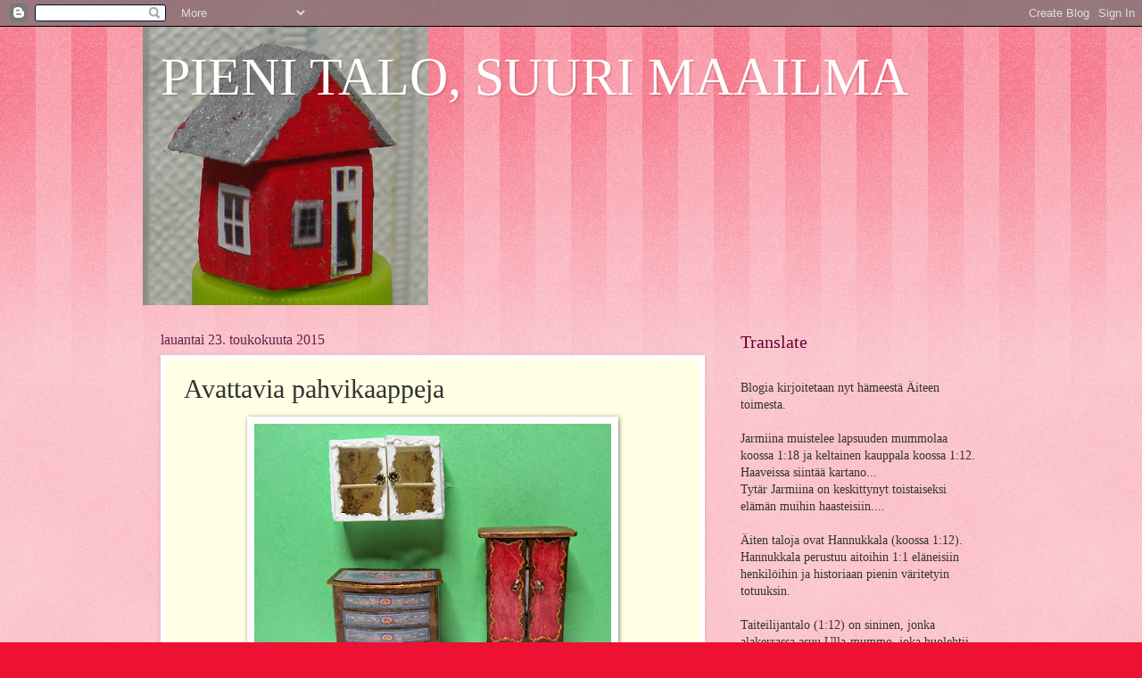

--- FILE ---
content_type: text/html; charset=UTF-8
request_url: https://pienitalo.blogspot.com/2015/05/avattavia-pahvikaappeja.html
body_size: 17488
content:
<!DOCTYPE html>
<html class='v2' dir='ltr' lang='fi'>
<head>
<link href='https://www.blogger.com/static/v1/widgets/335934321-css_bundle_v2.css' rel='stylesheet' type='text/css'/>
<meta content='width=1100' name='viewport'/>
<meta content='text/html; charset=UTF-8' http-equiv='Content-Type'/>
<meta content='blogger' name='generator'/>
<link href='https://pienitalo.blogspot.com/favicon.ico' rel='icon' type='image/x-icon'/>
<link href='http://pienitalo.blogspot.com/2015/05/avattavia-pahvikaappeja.html' rel='canonical'/>
<link rel="alternate" type="application/atom+xml" title="                                               PIENI TALO, SUURI MAAILMA - Atom" href="https://pienitalo.blogspot.com/feeds/posts/default" />
<link rel="alternate" type="application/rss+xml" title="                                               PIENI TALO, SUURI MAAILMA - RSS" href="https://pienitalo.blogspot.com/feeds/posts/default?alt=rss" />
<link rel="service.post" type="application/atom+xml" title="                                               PIENI TALO, SUURI MAAILMA - Atom" href="https://www.blogger.com/feeds/8022706737869851150/posts/default" />

<link rel="alternate" type="application/atom+xml" title="                                               PIENI TALO, SUURI MAAILMA - Atom" href="https://pienitalo.blogspot.com/feeds/3002225032452382363/comments/default" />
<!--Can't find substitution for tag [blog.ieCssRetrofitLinks]-->
<link href='https://blogger.googleusercontent.com/img/b/R29vZ2xl/AVvXsEhFE8l9uwYH7BAN3IOqcA98PuIJKioLzkbKuebmDK_XNlU2zNsNZ6XlMl-xSqW6NE8YRpRsbAw-XbS8F6suVwT9ocWCH50voLaBhI0dIgVCzgvWuVM6pgC5MW4JhKjpBS7awp0Yi7-EcH8/s400/dia+kehykset+tauluihin+033.JPG' rel='image_src'/>
<meta content='http://pienitalo.blogspot.com/2015/05/avattavia-pahvikaappeja.html' property='og:url'/>
<meta content='Avattavia pahvikaappeja' property='og:title'/>
<meta content='   Erilaisia kaappeja jotka ovat valmistettu tulitikkulaatikoista ja pahvista.      Tämä on seinäkaappi avattavilla lasiovilla.      Oven la...' property='og:description'/>
<meta content='https://blogger.googleusercontent.com/img/b/R29vZ2xl/AVvXsEhFE8l9uwYH7BAN3IOqcA98PuIJKioLzkbKuebmDK_XNlU2zNsNZ6XlMl-xSqW6NE8YRpRsbAw-XbS8F6suVwT9ocWCH50voLaBhI0dIgVCzgvWuVM6pgC5MW4JhKjpBS7awp0Yi7-EcH8/w1200-h630-p-k-no-nu/dia+kehykset+tauluihin+033.JPG' property='og:image'/>
<title>                                               PIENI TALO, SUURI MAAILMA: Avattavia pahvikaappeja</title>
<style id='page-skin-1' type='text/css'><!--
/*
-----------------------------------------------
Blogger Template Style
Name:     Watermark
Designer: Blogger
URL:      www.blogger.com
----------------------------------------------- */
/* Use this with templates/1ktemplate-*.html */
/* Content
----------------------------------------------- */
body {
font: normal normal 15px Georgia, Utopia, 'Palatino Linotype', Palatino, serif;
color: #333333;
background: #ee1133 url(//www.blogblog.com/1kt/watermark/body_background_bubblegum.png) repeat scroll top center;
}
html body .content-outer {
min-width: 0;
max-width: 100%;
width: 100%;
}
.content-outer {
font-size: 92%;
}
a:link {
text-decoration:none;
color: #cc0033;
}
a:visited {
text-decoration:none;
color: #aa0033;
}
a:hover {
text-decoration:underline;
color: #aa0033;
}
.body-fauxcolumns .cap-top {
margin-top: 30px;
background: #ee1133 url(//www.blogblog.com/1kt/watermark/body_overlay_bubblegum.png) repeat-x scroll top left;
height: 400px;
}
.content-inner {
padding: 0;
}
/* Header
----------------------------------------------- */
.header-inner .Header .titlewrapper,
.header-inner .Header .descriptionwrapper {
padding-left: 20px;
padding-right: 20px;
}
.Header h1 {
font: normal normal 60px Georgia, Utopia, 'Palatino Linotype', Palatino, serif;
color: #ffffff;
text-shadow: 2px 2px rgba(0, 0, 0, .1);
}
.Header h1 a {
color: #ffffff;
}
.Header .description {
font-size: 140%;
color: #ffffff;
}
/* Tabs
----------------------------------------------- */
.tabs-inner .section {
margin: 0 20px;
}
.tabs-inner .PageList, .tabs-inner .LinkList, .tabs-inner .Labels {
margin-left: -11px;
margin-right: -11px;
background-color: #ffdd99;
border-top: 3px solid #ffffff;
border-bottom: 3px solid #ffffff;
-moz-box-shadow: 0 0 10px rgba(0, 0, 0, .3);
-webkit-box-shadow: 0 0 10px rgba(0, 0, 0, .3);
-goog-ms-box-shadow: 0 0 10px rgba(0, 0, 0, .3);
box-shadow: 0 0 10px rgba(0, 0, 0, .3);
}
.tabs-inner .PageList .widget-content,
.tabs-inner .LinkList .widget-content,
.tabs-inner .Labels .widget-content {
margin: -3px -11px;
background: transparent url(//www.blogblog.com/1kt/watermark/tabs_background_right_bubblegum.png)  no-repeat scroll right;
}
.tabs-inner .widget ul {
padding: 2px 25px;
max-height: 34px;
background: transparent url(//www.blogblog.com/1kt/watermark/tabs_background_left_bubblegum.png) no-repeat scroll left;
}
.tabs-inner .widget li {
border: none;
}
.tabs-inner .widget li a {
display: inline-block;
padding: .25em 1em;
font: normal normal 20px Georgia, Utopia, 'Palatino Linotype', Palatino, serif;
color: #cc0033;
border-right: 1px solid transparent;
}
.tabs-inner .widget li:first-child a {
border-left: 1px solid transparent;
}
.tabs-inner .widget li.selected a, .tabs-inner .widget li a:hover {
color: #660000;
}
/* Headings
----------------------------------------------- */
h2 {
font: normal normal 20px Georgia, Utopia, 'Palatino Linotype', Palatino, serif;
color: #660033;
margin: 0 0 .5em;
}
h2.date-header {
font: normal normal 16px Georgia, Utopia, 'Palatino Linotype', Palatino, serif;
color: #662244;
}
/* Main
----------------------------------------------- */
.main-inner .column-center-inner,
.main-inner .column-left-inner,
.main-inner .column-right-inner {
padding: 0 5px;
}
.main-outer {
margin-top: 0;
background: transparent none no-repeat scroll top left;
}
.main-inner {
padding-top: 30px;
}
.main-cap-top {
position: relative;
}
.main-cap-top .cap-right {
position: absolute;
height: 0;
width: 100%;
bottom: 0;
background: transparent none repeat-x scroll bottom center;
}
.main-cap-top .cap-left {
position: absolute;
height: 245px;
width: 280px;
right: 0;
bottom: 0;
background: transparent none no-repeat scroll bottom left;
}
/* Posts
----------------------------------------------- */
.post-outer {
padding: 15px 20px;
margin: 0 0 25px;
background: #ffffe5 none repeat scroll top left;
_background-image: none;
border: solid 6px #ffffff;
-moz-box-shadow: 0 0 5px rgba(0, 0, 0, .1);
-webkit-box-shadow: 0 0 5px rgba(0, 0, 0, .1);
-goog-ms-box-shadow: 0 0 5px rgba(0, 0, 0, .1);
box-shadow: 0 0 5px rgba(0, 0, 0, .1);
}
h3.post-title {
font: normal normal 30px Georgia, Utopia, 'Palatino Linotype', Palatino, serif;
margin: 0;
}
.comments h4 {
font: normal normal 30px Georgia, Utopia, 'Palatino Linotype', Palatino, serif;
margin: 1em 0 0;
}
.post-body {
font-size: 105%;
line-height: 1.5;
position: relative;
}
.post-header {
margin: 0 0 1em;
color: #997755;
}
.post-footer {
margin: 10px 0 0;
padding: 10px 0 0;
color: #997755;
border-top: dashed 1px #777777;
}
#blog-pager {
font-size: 140%
}
#comments .comment-author {
padding-top: 1.5em;
border-top: dashed 1px #777777;
background-position: 0 1.5em;
}
#comments .comment-author:first-child {
padding-top: 0;
border-top: none;
}
.avatar-image-container {
margin: .2em 0 0;
}
/* Comments
----------------------------------------------- */
.comments .comments-content .icon.blog-author {
background-repeat: no-repeat;
background-image: url([data-uri]);
}
.comments .comments-content .loadmore a {
border-top: 1px solid #777777;
border-bottom: 1px solid #777777;
}
.comments .continue {
border-top: 2px solid #777777;
}
/* Widgets
----------------------------------------------- */
.widget ul, .widget #ArchiveList ul.flat {
padding: 0;
list-style: none;
}
.widget ul li, .widget #ArchiveList ul.flat li {
padding: .35em 0;
text-indent: 0;
border-top: dashed 1px #777777;
}
.widget ul li:first-child, .widget #ArchiveList ul.flat li:first-child {
border-top: none;
}
.widget .post-body ul {
list-style: disc;
}
.widget .post-body ul li {
border: none;
}
.widget .zippy {
color: #777777;
}
.post-body img, .post-body .tr-caption-container, .Profile img, .Image img,
.BlogList .item-thumbnail img {
padding: 5px;
background: #fff;
-moz-box-shadow: 1px 1px 5px rgba(0, 0, 0, .5);
-webkit-box-shadow: 1px 1px 5px rgba(0, 0, 0, .5);
-goog-ms-box-shadow: 1px 1px 5px rgba(0, 0, 0, .5);
box-shadow: 1px 1px 5px rgba(0, 0, 0, .5);
}
.post-body img, .post-body .tr-caption-container {
padding: 8px;
}
.post-body .tr-caption-container {
color: #333333;
}
.post-body .tr-caption-container img {
padding: 0;
background: transparent;
border: none;
-moz-box-shadow: 0 0 0 rgba(0, 0, 0, .1);
-webkit-box-shadow: 0 0 0 rgba(0, 0, 0, .1);
-goog-ms-box-shadow: 0 0 0 rgba(0, 0, 0, .1);
box-shadow: 0 0 0 rgba(0, 0, 0, .1);
}
/* Footer
----------------------------------------------- */
.footer-outer {
color:#333333;
background: #ffcccc url(//www.blogblog.com/1kt/watermark/body_background_birds.png) repeat scroll top left;
}
.footer-outer a {
color: #cc0033;
}
.footer-outer a:visited {
color: #aa0033;
}
.footer-outer a:hover {
color: #aa0033;
}
.footer-outer .widget h2 {
color: #660033;
}
/* Mobile
----------------------------------------------- */
body.mobile  {
background-size: 100% auto;
}
.mobile .body-fauxcolumn-outer {
background: transparent none repeat scroll top left;
}
html .mobile .mobile-date-outer {
border-bottom: none;
background: #ffffe5 none repeat scroll top left;
_background-image: none;
margin-bottom: 10px;
}
.mobile .main-inner .date-outer {
padding: 0;
}
.mobile .main-inner .date-header {
margin: 10px;
}
.mobile .main-cap-top {
z-index: -1;
}
.mobile .content-outer {
font-size: 100%;
}
.mobile .post-outer {
padding: 10px;
}
.mobile .main-cap-top .cap-left {
background: transparent none no-repeat scroll bottom left;
}
.mobile .body-fauxcolumns .cap-top {
margin: 0;
}
.mobile-link-button {
background: #ffffe5 none repeat scroll top left;
}
.mobile-link-button a:link, .mobile-link-button a:visited {
color: #cc0033;
}
.mobile-index-date .date-header {
color: #662244;
}
.mobile-index-contents {
color: #333333;
}
.mobile .tabs-inner .section {
margin: 0;
}
.mobile .tabs-inner .PageList {
margin-left: 0;
margin-right: 0;
}
.mobile .tabs-inner .PageList .widget-content {
margin: 0;
color: #660000;
background: #ffffe5 none repeat scroll top left;
}
.mobile .tabs-inner .PageList .widget-content .pagelist-arrow {
border-left: 1px solid transparent;
}

--></style>
<style id='template-skin-1' type='text/css'><!--
body {
min-width: 960px;
}
.content-outer, .content-fauxcolumn-outer, .region-inner {
min-width: 960px;
max-width: 960px;
_width: 960px;
}
.main-inner .columns {
padding-left: 0;
padding-right: 310px;
}
.main-inner .fauxcolumn-center-outer {
left: 0;
right: 310px;
/* IE6 does not respect left and right together */
_width: expression(this.parentNode.offsetWidth -
parseInt("0") -
parseInt("310px") + 'px');
}
.main-inner .fauxcolumn-left-outer {
width: 0;
}
.main-inner .fauxcolumn-right-outer {
width: 310px;
}
.main-inner .column-left-outer {
width: 0;
right: 100%;
margin-left: -0;
}
.main-inner .column-right-outer {
width: 310px;
margin-right: -310px;
}
#layout {
min-width: 0;
}
#layout .content-outer {
min-width: 0;
width: 800px;
}
#layout .region-inner {
min-width: 0;
width: auto;
}
body#layout div.add_widget {
padding: 8px;
}
body#layout div.add_widget a {
margin-left: 32px;
}
--></style>
<link href='https://www.blogger.com/dyn-css/authorization.css?targetBlogID=8022706737869851150&amp;zx=7f5e4db4-7bfd-46e8-9239-da9d9d5e72d6' media='none' onload='if(media!=&#39;all&#39;)media=&#39;all&#39;' rel='stylesheet'/><noscript><link href='https://www.blogger.com/dyn-css/authorization.css?targetBlogID=8022706737869851150&amp;zx=7f5e4db4-7bfd-46e8-9239-da9d9d5e72d6' rel='stylesheet'/></noscript>
<meta name='google-adsense-platform-account' content='ca-host-pub-1556223355139109'/>
<meta name='google-adsense-platform-domain' content='blogspot.com'/>

</head>
<body class='loading variant-bubblegum'>
<div class='navbar section' id='navbar' name='Navigointipalkki'><div class='widget Navbar' data-version='1' id='Navbar1'><script type="text/javascript">
    function setAttributeOnload(object, attribute, val) {
      if(window.addEventListener) {
        window.addEventListener('load',
          function(){ object[attribute] = val; }, false);
      } else {
        window.attachEvent('onload', function(){ object[attribute] = val; });
      }
    }
  </script>
<div id="navbar-iframe-container"></div>
<script type="text/javascript" src="https://apis.google.com/js/platform.js"></script>
<script type="text/javascript">
      gapi.load("gapi.iframes:gapi.iframes.style.bubble", function() {
        if (gapi.iframes && gapi.iframes.getContext) {
          gapi.iframes.getContext().openChild({
              url: 'https://www.blogger.com/navbar/8022706737869851150?po\x3d3002225032452382363\x26origin\x3dhttps://pienitalo.blogspot.com',
              where: document.getElementById("navbar-iframe-container"),
              id: "navbar-iframe"
          });
        }
      });
    </script><script type="text/javascript">
(function() {
var script = document.createElement('script');
script.type = 'text/javascript';
script.src = '//pagead2.googlesyndication.com/pagead/js/google_top_exp.js';
var head = document.getElementsByTagName('head')[0];
if (head) {
head.appendChild(script);
}})();
</script>
</div></div>
<div class='body-fauxcolumns'>
<div class='fauxcolumn-outer body-fauxcolumn-outer'>
<div class='cap-top'>
<div class='cap-left'></div>
<div class='cap-right'></div>
</div>
<div class='fauxborder-left'>
<div class='fauxborder-right'></div>
<div class='fauxcolumn-inner'>
</div>
</div>
<div class='cap-bottom'>
<div class='cap-left'></div>
<div class='cap-right'></div>
</div>
</div>
</div>
<div class='content'>
<div class='content-fauxcolumns'>
<div class='fauxcolumn-outer content-fauxcolumn-outer'>
<div class='cap-top'>
<div class='cap-left'></div>
<div class='cap-right'></div>
</div>
<div class='fauxborder-left'>
<div class='fauxborder-right'></div>
<div class='fauxcolumn-inner'>
</div>
</div>
<div class='cap-bottom'>
<div class='cap-left'></div>
<div class='cap-right'></div>
</div>
</div>
</div>
<div class='content-outer'>
<div class='content-cap-top cap-top'>
<div class='cap-left'></div>
<div class='cap-right'></div>
</div>
<div class='fauxborder-left content-fauxborder-left'>
<div class='fauxborder-right content-fauxborder-right'></div>
<div class='content-inner'>
<header>
<div class='header-outer'>
<div class='header-cap-top cap-top'>
<div class='cap-left'></div>
<div class='cap-right'></div>
</div>
<div class='fauxborder-left header-fauxborder-left'>
<div class='fauxborder-right header-fauxborder-right'></div>
<div class='region-inner header-inner'>
<div class='header section' id='header' name='Otsikko'><div class='widget Header' data-version='1' id='Header1'>
<div id='header-inner' style='background-image: url("https://blogger.googleusercontent.com/img/b/R29vZ2xl/AVvXsEiKRxbaFVRZPeYav8kzdtZwe_cpv28M_32ZQWtmAsUskPeUDx5BBy2fMYeh8B55UwB4Ej9H-MJwgD-xJdaKKCifRcpqhqqpNcAdVcxU4Mvqhkgp0eNnIMmovQx8Hg5SzDr3DcnVBbnx63Q/s758/talo.png"); background-position: left; min-height: 312px; _height: 312px; background-repeat: no-repeat; '>
<div class='titlewrapper' style='background: transparent'>
<h1 class='title' style='background: transparent; border-width: 0px'>
<a href='https://pienitalo.blogspot.com/'>
                                               PIENI TALO, SUURI MAAILMA
</a>
</h1>
</div>
<div class='descriptionwrapper'>
<p class='description'><span>
</span></p>
</div>
</div>
</div></div>
</div>
</div>
<div class='header-cap-bottom cap-bottom'>
<div class='cap-left'></div>
<div class='cap-right'></div>
</div>
</div>
</header>
<div class='tabs-outer'>
<div class='tabs-cap-top cap-top'>
<div class='cap-left'></div>
<div class='cap-right'></div>
</div>
<div class='fauxborder-left tabs-fauxborder-left'>
<div class='fauxborder-right tabs-fauxborder-right'></div>
<div class='region-inner tabs-inner'>
<div class='tabs no-items section' id='crosscol' name='Kaikki sarakkeet'></div>
<div class='tabs no-items section' id='crosscol-overflow' name='Cross-Column 2'></div>
</div>
</div>
<div class='tabs-cap-bottom cap-bottom'>
<div class='cap-left'></div>
<div class='cap-right'></div>
</div>
</div>
<div class='main-outer'>
<div class='main-cap-top cap-top'>
<div class='cap-left'></div>
<div class='cap-right'></div>
</div>
<div class='fauxborder-left main-fauxborder-left'>
<div class='fauxborder-right main-fauxborder-right'></div>
<div class='region-inner main-inner'>
<div class='columns fauxcolumns'>
<div class='fauxcolumn-outer fauxcolumn-center-outer'>
<div class='cap-top'>
<div class='cap-left'></div>
<div class='cap-right'></div>
</div>
<div class='fauxborder-left'>
<div class='fauxborder-right'></div>
<div class='fauxcolumn-inner'>
</div>
</div>
<div class='cap-bottom'>
<div class='cap-left'></div>
<div class='cap-right'></div>
</div>
</div>
<div class='fauxcolumn-outer fauxcolumn-left-outer'>
<div class='cap-top'>
<div class='cap-left'></div>
<div class='cap-right'></div>
</div>
<div class='fauxborder-left'>
<div class='fauxborder-right'></div>
<div class='fauxcolumn-inner'>
</div>
</div>
<div class='cap-bottom'>
<div class='cap-left'></div>
<div class='cap-right'></div>
</div>
</div>
<div class='fauxcolumn-outer fauxcolumn-right-outer'>
<div class='cap-top'>
<div class='cap-left'></div>
<div class='cap-right'></div>
</div>
<div class='fauxborder-left'>
<div class='fauxborder-right'></div>
<div class='fauxcolumn-inner'>
</div>
</div>
<div class='cap-bottom'>
<div class='cap-left'></div>
<div class='cap-right'></div>
</div>
</div>
<!-- corrects IE6 width calculation -->
<div class='columns-inner'>
<div class='column-center-outer'>
<div class='column-center-inner'>
<div class='main section' id='main' name='Ensisijainen'><div class='widget Blog' data-version='1' id='Blog1'>
<div class='blog-posts hfeed'>

          <div class="date-outer">
        
<h2 class='date-header'><span>lauantai 23. toukokuuta 2015</span></h2>

          <div class="date-posts">
        
<div class='post-outer'>
<div class='post hentry uncustomized-post-template' itemprop='blogPost' itemscope='itemscope' itemtype='http://schema.org/BlogPosting'>
<meta content='https://blogger.googleusercontent.com/img/b/R29vZ2xl/AVvXsEhFE8l9uwYH7BAN3IOqcA98PuIJKioLzkbKuebmDK_XNlU2zNsNZ6XlMl-xSqW6NE8YRpRsbAw-XbS8F6suVwT9ocWCH50voLaBhI0dIgVCzgvWuVM6pgC5MW4JhKjpBS7awp0Yi7-EcH8/s400/dia+kehykset+tauluihin+033.JPG' itemprop='image_url'/>
<meta content='8022706737869851150' itemprop='blogId'/>
<meta content='3002225032452382363' itemprop='postId'/>
<a name='3002225032452382363'></a>
<h3 class='post-title entry-title' itemprop='name'>
Avattavia pahvikaappeja
</h3>
<div class='post-header'>
<div class='post-header-line-1'></div>
</div>
<div class='post-body entry-content' id='post-body-3002225032452382363' itemprop='description articleBody'>
<div class="separator" style="clear: both; text-align: center;">
<a href="https://blogger.googleusercontent.com/img/b/R29vZ2xl/AVvXsEhFE8l9uwYH7BAN3IOqcA98PuIJKioLzkbKuebmDK_XNlU2zNsNZ6XlMl-xSqW6NE8YRpRsbAw-XbS8F6suVwT9ocWCH50voLaBhI0dIgVCzgvWuVM6pgC5MW4JhKjpBS7awp0Yi7-EcH8/s1600/dia+kehykset+tauluihin+033.JPG" imageanchor="1" style="margin-left: 1em; margin-right: 1em;"><img border="0" height="300" src="https://blogger.googleusercontent.com/img/b/R29vZ2xl/AVvXsEhFE8l9uwYH7BAN3IOqcA98PuIJKioLzkbKuebmDK_XNlU2zNsNZ6XlMl-xSqW6NE8YRpRsbAw-XbS8F6suVwT9ocWCH50voLaBhI0dIgVCzgvWuVM6pgC5MW4JhKjpBS7awp0Yi7-EcH8/s400/dia+kehykset+tauluihin+033.JPG" width="400" /></a></div>
<br />
Erilaisia kaappeja jotka ovat valmistettu tulitikkulaatikoista ja pahvista.<br />
<br />
<div class="separator" style="clear: both; text-align: center;">
<a href="https://blogger.googleusercontent.com/img/b/R29vZ2xl/AVvXsEj0NIFrAbt77wPRTuHI-o2T3_NPUdUSL3aHymE-jA7qCH7H1u3z4zTgULzkbw-s1ReVNh2lws7tm5PdGDmoHgQOYQLQLHUSyTqKgYpBql0yqXa1TU5DVIM2ULmimOeVInZaiYlyrOaRumU/s1600/dia+kehykset+tauluihin+036.JPG" imageanchor="1" style="margin-left: 1em; margin-right: 1em;"><img border="0" height="300" src="https://blogger.googleusercontent.com/img/b/R29vZ2xl/AVvXsEj0NIFrAbt77wPRTuHI-o2T3_NPUdUSL3aHymE-jA7qCH7H1u3z4zTgULzkbw-s1ReVNh2lws7tm5PdGDmoHgQOYQLQLHUSyTqKgYpBql0yqXa1TU5DVIM2ULmimOeVInZaiYlyrOaRumU/s400/dia+kehykset+tauluihin+036.JPG" width="400" /></a></div>
<br />
Tämä on seinäkaappi avattavilla lasiovilla.<br />
<br />
<div class="separator" style="clear: both; text-align: center;">
<a href="https://blogger.googleusercontent.com/img/b/R29vZ2xl/AVvXsEjlx6MYJZtbu3nzjvCEBQGC-gPCblxyk7wtn5E9bDJRpGAWX-GGSD4lc4lmrk6_FyHb_EYZ7HtuNg7wHYc28WDkl1VyZwHMlubBisdB3iCpitRPxWGKiIiJF8Do5QNAAN60vVJLlC1SMEc/s1600/dia+kehykset+tauluihin+038.JPG" imageanchor="1" style="margin-left: 1em; margin-right: 1em;"><img border="0" height="300" src="https://blogger.googleusercontent.com/img/b/R29vZ2xl/AVvXsEjlx6MYJZtbu3nzjvCEBQGC-gPCblxyk7wtn5E9bDJRpGAWX-GGSD4lc4lmrk6_FyHb_EYZ7HtuNg7wHYc28WDkl1VyZwHMlubBisdB3iCpitRPxWGKiIiJF8Do5QNAAN60vVJLlC1SMEc/s400/dia+kehykset+tauluihin+038.JPG" width="400" /></a></div>
<br />
Oven lasi on muovia joka on sivelty kirkkaalla kynsilakalla<br />
<br />
<div class="separator" style="clear: both; text-align: center;">
<a href="https://blogger.googleusercontent.com/img/b/R29vZ2xl/AVvXsEg-5fp8Yv3sOVJI0gbdEe5pH78emMsoR5tf10LeFSuYY4fU4i3TUYhKj7dl5UQqz0E5TmI1L2orGedS-qtjPTHCN75Bx0D4YaMSv49MiMF6Z7PRnyLiF4Y4aZJf9kE6sbY3opPRgMvvuw0/s1600/dia+kehykset+tauluihin+071.JPG" imageanchor="1" style="margin-left: 1em; margin-right: 1em;"><img border="0" height="300" src="https://blogger.googleusercontent.com/img/b/R29vZ2xl/AVvXsEg-5fp8Yv3sOVJI0gbdEe5pH78emMsoR5tf10LeFSuYY4fU4i3TUYhKj7dl5UQqz0E5TmI1L2orGedS-qtjPTHCN75Bx0D4YaMSv49MiMF6Z7PRnyLiF4Y4aZJf9kE6sbY3opPRgMvvuw0/s400/dia+kehykset+tauluihin+071.JPG" width="400" /></a></div>
<br />
Itse kaappi on tulitikkulaatikon sisäosa jossa hylly. Kaapi on&nbsp;päällystetty kohotapetilla&nbsp;ja&nbsp;ovien kiinnityksessä kangasnauhaa.<br />
<br />
<div class="separator" style="clear: both; text-align: center;">
<a href="https://blogger.googleusercontent.com/img/b/R29vZ2xl/AVvXsEhL2EcsFM6lb5pTJkN8taIopwgjgQuWdhGuPl-zSqyf-kA3oCUNZikhNzkqZF0S6HUOVP7jC_tVSm4TmJ-8RD5t1_94MoaxDCAfL7nIR7z3ISPhGohj6Cg4Pe8tlCBrK0lvrHRke_fIBwo/s1600/dia+kehykset+tauluihin+044.JPG" imageanchor="1" style="margin-left: 1em; margin-right: 1em;"><img border="0" height="300" src="https://blogger.googleusercontent.com/img/b/R29vZ2xl/AVvXsEhL2EcsFM6lb5pTJkN8taIopwgjgQuWdhGuPl-zSqyf-kA3oCUNZikhNzkqZF0S6HUOVP7jC_tVSm4TmJ-8RD5t1_94MoaxDCAfL7nIR7z3ISPhGohj6Cg4Pe8tlCBrK0lvrHRke_fIBwo/s400/dia+kehykset+tauluihin+044.JPG" width="400" /></a></div>
<br />
Tässä&nbsp;piirongissa ei laatikot avaudu sillä kuvioina on vain netistä kopioitu printtikuvio<br />
<br />
<div class="separator" style="clear: both; text-align: center;">
<a href="https://blogger.googleusercontent.com/img/b/R29vZ2xl/AVvXsEjGcWgGHjaKRQbLfcYS6zwPFODJt5E5QfiZEVZJgonZMcTMMxDmODIbWyupwp_iwYo6IPCohvKObmYmVXit81DUvUwe8g23TxXsDms6UTCviPJzTpBTsTdvRYlY9EP76LdrxnCWGsy6RKI/s1600/dia+kehykset+tauluihin+054.JPG" imageanchor="1" style="margin-left: 1em; margin-right: 1em;"><img border="0" height="300" src="https://blogger.googleusercontent.com/img/b/R29vZ2xl/AVvXsEjGcWgGHjaKRQbLfcYS6zwPFODJt5E5QfiZEVZJgonZMcTMMxDmODIbWyupwp_iwYo6IPCohvKObmYmVXit81DUvUwe8g23TxXsDms6UTCviPJzTpBTsTdvRYlY9EP76LdrxnCWGsy6RKI/s400/dia+kehykset+tauluihin+054.JPG" width="400" /></a></div>
<br />
Perustus on pala pahvia, pinnassa maalattu paperi sekä printtikuviot. Sisällä vaahtomuovia muodon pysymiseksi. Lehdistä voi löytää sopivia kuvia mitkä käyvät&nbsp;samalla tavalla käytettäväksi<br />
<br />
<div class="separator" style="clear: both; text-align: center;">
<a href="https://blogger.googleusercontent.com/img/b/R29vZ2xl/AVvXsEhmwPczqiJn-qtx-CcOJHQMPwMpUejwFOuPVznQmNPO3SV_nG3Gn86-XQ1ai62AHTNyu_GZsAghki58nQMssM5n3RbpHxc_Xko2jxC0WPzl8Bwe6NpaMR1TaAeQ3luvG_F82v7buCOlUR8/s1600/dia+kehykset+tauluihin+049.JPG" imageanchor="1" style="margin-left: 1em; margin-right: 1em;"><img border="0" height="300" src="https://blogger.googleusercontent.com/img/b/R29vZ2xl/AVvXsEhmwPczqiJn-qtx-CcOJHQMPwMpUejwFOuPVznQmNPO3SV_nG3Gn86-XQ1ai62AHTNyu_GZsAghki58nQMssM5n3RbpHxc_Xko2jxC0WPzl8Bwe6NpaMR1TaAeQ3luvG_F82v7buCOlUR8/s400/dia+kehykset+tauluihin+049.JPG" width="400" /></a></div>
<br />
Kapea pystykaappi sai ovet oikeasta ohuesta vanerista, hieman maalatua paperia koristeena. Saranat ovat kangasnauhaa ja muualla&nbsp;pinnassa kuviopaperia.<br />
<br />
<div class="separator" style="clear: both; text-align: center;">
<a href="https://blogger.googleusercontent.com/img/b/R29vZ2xl/AVvXsEht3wTFZBXMzxVM-2vgaA8Gxf1thdPPeuz8xkpRsXyxQlj0MFndrAr1lcXhw_frcFaNeHviMwSVSAA09tL7vy4hsWcspLTWbHyfY0f6A1oXqOmGnQV4UK6IwfDiZIbgqLhH1TM1C36PD7Q/s1600/dia+kehykset+tauluihin+050.JPG" imageanchor="1" style="margin-left: 1em; margin-right: 1em;"><img border="0" height="300" src="https://blogger.googleusercontent.com/img/b/R29vZ2xl/AVvXsEht3wTFZBXMzxVM-2vgaA8Gxf1thdPPeuz8xkpRsXyxQlj0MFndrAr1lcXhw_frcFaNeHviMwSVSAA09tL7vy4hsWcspLTWbHyfY0f6A1oXqOmGnQV4UK6IwfDiZIbgqLhH1TM1C36PD7Q/s400/dia+kehykset+tauluihin+050.JPG" width="400" /></a></div>
<br />
Tässä kaapissa ei ole oikeita hyllyjä vaan erilaisia&nbsp;lehdestä leikattuja kuvia, astioista omilla hyllyillään.<br />
<br />
<div class="separator" style="clear: both; text-align: center;">
<a href="https://blogger.googleusercontent.com/img/b/R29vZ2xl/AVvXsEg-w6-D5i4uvmvDw60TbDo_zCGxewM3Mvm6f8KdWuJ9ohM9t0UWbjiOBaVEQ3Dtren3Ts1Gm_tfQ4WuaxypfwdebpheI3mgAUl6hWYNx34G5FMDZMbYNzCRNs3Vm4ApYurA3bQzHAZeFgs/s1600/dia+kehykset+tauluihin+061.JPG" imageanchor="1" style="margin-left: 1em; margin-right: 1em;"><img border="0" height="300" src="https://blogger.googleusercontent.com/img/b/R29vZ2xl/AVvXsEg-w6-D5i4uvmvDw60TbDo_zCGxewM3Mvm6f8KdWuJ9ohM9t0UWbjiOBaVEQ3Dtren3Ts1Gm_tfQ4WuaxypfwdebpheI3mgAUl6hWYNx34G5FMDZMbYNzCRNs3Vm4ApYurA3bQzHAZeFgs/s400/dia+kehykset+tauluihin+061.JPG" width="400" /></a></div>
<br />
Pohjana tälle kaapille on kokonainen tulitikkulaatikko jossa sisällä vaahtomuovia. Palasta puuta tein kannen ja tikun pätkistä hioin pienet jalat, jotka työnsin kaapin sisään niin ovat tukevasti kiinni. <br />
<br />
<br />
<br />
<br />
<div style='clear: both;'></div>
</div>
<div class='post-footer'>
<div class='post-footer-line post-footer-line-1'>
<span class='post-author vcard'>
Lähettänyt
<span class='fn' itemprop='author' itemscope='itemscope' itemtype='http://schema.org/Person'>
<meta content='https://www.blogger.com/profile/14040471827560721524' itemprop='url'/>
<a class='g-profile' href='https://www.blogger.com/profile/14040471827560721524' rel='author' title='author profile'>
<span itemprop='name'>Äiti suurestamaailmasta</span>
</a>
</span>
</span>
<span class='post-timestamp'>
klo
<meta content='http://pienitalo.blogspot.com/2015/05/avattavia-pahvikaappeja.html' itemprop='url'/>
<a class='timestamp-link' href='https://pienitalo.blogspot.com/2015/05/avattavia-pahvikaappeja.html' rel='bookmark' title='permanent link'><abbr class='published' itemprop='datePublished' title='2015-05-23T11:00:00+03:00'>11.00</abbr></a>
</span>
<span class='post-comment-link'>
</span>
<span class='post-icons'>
<span class='item-control blog-admin pid-1384876415'>
<a href='https://www.blogger.com/post-edit.g?blogID=8022706737869851150&postID=3002225032452382363&from=pencil' title='Muokkaa tekstiä'>
<img alt='' class='icon-action' height='18' src='https://resources.blogblog.com/img/icon18_edit_allbkg.gif' width='18'/>
</a>
</span>
</span>
<div class='post-share-buttons goog-inline-block'>
<a class='goog-inline-block share-button sb-email' href='https://www.blogger.com/share-post.g?blogID=8022706737869851150&postID=3002225032452382363&target=email' target='_blank' title='Kohteen lähettäminen sähköpostitse'><span class='share-button-link-text'>Kohteen lähettäminen sähköpostitse</span></a><a class='goog-inline-block share-button sb-blog' href='https://www.blogger.com/share-post.g?blogID=8022706737869851150&postID=3002225032452382363&target=blog' onclick='window.open(this.href, "_blank", "height=270,width=475"); return false;' target='_blank' title='Bloggaa tästä!'><span class='share-button-link-text'>Bloggaa tästä!</span></a><a class='goog-inline-block share-button sb-twitter' href='https://www.blogger.com/share-post.g?blogID=8022706737869851150&postID=3002225032452382363&target=twitter' target='_blank' title='Jaa X:ssä'><span class='share-button-link-text'>Jaa X:ssä</span></a><a class='goog-inline-block share-button sb-facebook' href='https://www.blogger.com/share-post.g?blogID=8022706737869851150&postID=3002225032452382363&target=facebook' onclick='window.open(this.href, "_blank", "height=430,width=640"); return false;' target='_blank' title='Jaa Facebookiin'><span class='share-button-link-text'>Jaa Facebookiin</span></a><a class='goog-inline-block share-button sb-pinterest' href='https://www.blogger.com/share-post.g?blogID=8022706737869851150&postID=3002225032452382363&target=pinterest' target='_blank' title='Jaa Pinterestiin'><span class='share-button-link-text'>Jaa Pinterestiin</span></a>
</div>
</div>
<div class='post-footer-line post-footer-line-2'>
<span class='post-labels'>
Tunnisteet:
<a href='https://pienitalo.blogspot.com/search/label/Itsetehty%C3%A4' rel='tag'>Itsetehtyä</a>
</span>
</div>
<div class='post-footer-line post-footer-line-3'>
<span class='post-location'>
</span>
</div>
</div>
</div>
<div class='comments' id='comments'>
<a name='comments'></a>
<h4>5 kommenttia:</h4>
<div class='comments-content'>
<script async='async' src='' type='text/javascript'></script>
<script type='text/javascript'>
    (function() {
      var items = null;
      var msgs = null;
      var config = {};

// <![CDATA[
      var cursor = null;
      if (items && items.length > 0) {
        cursor = parseInt(items[items.length - 1].timestamp) + 1;
      }

      var bodyFromEntry = function(entry) {
        var text = (entry &&
                    ((entry.content && entry.content.$t) ||
                     (entry.summary && entry.summary.$t))) ||
            '';
        if (entry && entry.gd$extendedProperty) {
          for (var k in entry.gd$extendedProperty) {
            if (entry.gd$extendedProperty[k].name == 'blogger.contentRemoved') {
              return '<span class="deleted-comment">' + text + '</span>';
            }
          }
        }
        return text;
      }

      var parse = function(data) {
        cursor = null;
        var comments = [];
        if (data && data.feed && data.feed.entry) {
          for (var i = 0, entry; entry = data.feed.entry[i]; i++) {
            var comment = {};
            // comment ID, parsed out of the original id format
            var id = /blog-(\d+).post-(\d+)/.exec(entry.id.$t);
            comment.id = id ? id[2] : null;
            comment.body = bodyFromEntry(entry);
            comment.timestamp = Date.parse(entry.published.$t) + '';
            if (entry.author && entry.author.constructor === Array) {
              var auth = entry.author[0];
              if (auth) {
                comment.author = {
                  name: (auth.name ? auth.name.$t : undefined),
                  profileUrl: (auth.uri ? auth.uri.$t : undefined),
                  avatarUrl: (auth.gd$image ? auth.gd$image.src : undefined)
                };
              }
            }
            if (entry.link) {
              if (entry.link[2]) {
                comment.link = comment.permalink = entry.link[2].href;
              }
              if (entry.link[3]) {
                var pid = /.*comments\/default\/(\d+)\?.*/.exec(entry.link[3].href);
                if (pid && pid[1]) {
                  comment.parentId = pid[1];
                }
              }
            }
            comment.deleteclass = 'item-control blog-admin';
            if (entry.gd$extendedProperty) {
              for (var k in entry.gd$extendedProperty) {
                if (entry.gd$extendedProperty[k].name == 'blogger.itemClass') {
                  comment.deleteclass += ' ' + entry.gd$extendedProperty[k].value;
                } else if (entry.gd$extendedProperty[k].name == 'blogger.displayTime') {
                  comment.displayTime = entry.gd$extendedProperty[k].value;
                }
              }
            }
            comments.push(comment);
          }
        }
        return comments;
      };

      var paginator = function(callback) {
        if (hasMore()) {
          var url = config.feed + '?alt=json&v=2&orderby=published&reverse=false&max-results=50';
          if (cursor) {
            url += '&published-min=' + new Date(cursor).toISOString();
          }
          window.bloggercomments = function(data) {
            var parsed = parse(data);
            cursor = parsed.length < 50 ? null
                : parseInt(parsed[parsed.length - 1].timestamp) + 1
            callback(parsed);
            window.bloggercomments = null;
          }
          url += '&callback=bloggercomments';
          var script = document.createElement('script');
          script.type = 'text/javascript';
          script.src = url;
          document.getElementsByTagName('head')[0].appendChild(script);
        }
      };
      var hasMore = function() {
        return !!cursor;
      };
      var getMeta = function(key, comment) {
        if ('iswriter' == key) {
          var matches = !!comment.author
              && comment.author.name == config.authorName
              && comment.author.profileUrl == config.authorUrl;
          return matches ? 'true' : '';
        } else if ('deletelink' == key) {
          return config.baseUri + '/comment/delete/'
               + config.blogId + '/' + comment.id;
        } else if ('deleteclass' == key) {
          return comment.deleteclass;
        }
        return '';
      };

      var replybox = null;
      var replyUrlParts = null;
      var replyParent = undefined;

      var onReply = function(commentId, domId) {
        if (replybox == null) {
          // lazily cache replybox, and adjust to suit this style:
          replybox = document.getElementById('comment-editor');
          if (replybox != null) {
            replybox.height = '250px';
            replybox.style.display = 'block';
            replyUrlParts = replybox.src.split('#');
          }
        }
        if (replybox && (commentId !== replyParent)) {
          replybox.src = '';
          document.getElementById(domId).insertBefore(replybox, null);
          replybox.src = replyUrlParts[0]
              + (commentId ? '&parentID=' + commentId : '')
              + '#' + replyUrlParts[1];
          replyParent = commentId;
        }
      };

      var hash = (window.location.hash || '#').substring(1);
      var startThread, targetComment;
      if (/^comment-form_/.test(hash)) {
        startThread = hash.substring('comment-form_'.length);
      } else if (/^c[0-9]+$/.test(hash)) {
        targetComment = hash.substring(1);
      }

      // Configure commenting API:
      var configJso = {
        'maxDepth': config.maxThreadDepth
      };
      var provider = {
        'id': config.postId,
        'data': items,
        'loadNext': paginator,
        'hasMore': hasMore,
        'getMeta': getMeta,
        'onReply': onReply,
        'rendered': true,
        'initComment': targetComment,
        'initReplyThread': startThread,
        'config': configJso,
        'messages': msgs
      };

      var render = function() {
        if (window.goog && window.goog.comments) {
          var holder = document.getElementById('comment-holder');
          window.goog.comments.render(holder, provider);
        }
      };

      // render now, or queue to render when library loads:
      if (window.goog && window.goog.comments) {
        render();
      } else {
        window.goog = window.goog || {};
        window.goog.comments = window.goog.comments || {};
        window.goog.comments.loadQueue = window.goog.comments.loadQueue || [];
        window.goog.comments.loadQueue.push(render);
      }
    })();
// ]]>
  </script>
<div id='comment-holder'>
<div class="comment-thread toplevel-thread"><ol id="top-ra"><li class="comment" id="c4081920809533772599"><div class="avatar-image-container"><img src="//blogger.googleusercontent.com/img/b/R29vZ2xl/AVvXsEjSONwrmnsovGejS-fG-zEaSuVhjv893TWvv6CW5Ln9wp1g5exYYPUIqibeuljDQCOP-rPZ-bEwdcXDsuKhaasnVlToWVYzrAzOWl0C4y3KyhWU2bjuEwa9gUf-VQ9qUA/s45-c/avatar+copia.jpg" alt=""/></div><div class="comment-block"><div class="comment-header"><cite class="user"><a href="https://www.blogger.com/profile/12804015231605778206" rel="nofollow">PILAR6373</a></cite><span class="icon user "></span><span class="datetime secondary-text"><a rel="nofollow" href="https://pienitalo.blogspot.com/2015/05/avattavia-pahvikaappeja.html?showComment=1432449935777#c4081920809533772599">24. toukokuuta 2015 klo 9.45</a></span></div><p class="comment-content">Son preciosos!!!!!!<br>Besos.</p><span class="comment-actions secondary-text"><a class="comment-reply" target="_self" data-comment-id="4081920809533772599">Vastaa</a><span class="item-control blog-admin blog-admin pid-311265664"><a target="_self" href="https://www.blogger.com/comment/delete/8022706737869851150/4081920809533772599">Poista</a></span></span></div><div class="comment-replies"><div id="c4081920809533772599-rt" class="comment-thread inline-thread hidden"><span class="thread-toggle thread-expanded"><span class="thread-arrow"></span><span class="thread-count"><a target="_self">Vastaukset</a></span></span><ol id="c4081920809533772599-ra" class="thread-chrome thread-expanded"><div></div><div id="c4081920809533772599-continue" class="continue"><a class="comment-reply" target="_self" data-comment-id="4081920809533772599">Vastaa</a></div></ol></div></div><div class="comment-replybox-single" id="c4081920809533772599-ce"></div></li><li class="comment" id="c359801444705777487"><div class="avatar-image-container"><img src="//blogger.googleusercontent.com/img/b/R29vZ2xl/AVvXsEiw5Pff2_ficCEx7_HpyrGvcwrwU7KKzLlM6vZuq7Uv6zTAyQkE4xy83uc0lbGyxp7ITA2hSWy4uTPDmj5dIh-ZfNo3CGX6ISvFHAJd2kb_mv3i7aQSdpwhyYdyf0XkPA/s45-c/20160519_211432.jpg" alt=""/></div><div class="comment-block"><div class="comment-header"><cite class="user"><a href="https://www.blogger.com/profile/14979390444020800716" rel="nofollow">Paivinblogi</a></cite><span class="icon user "></span><span class="datetime secondary-text"><a rel="nofollow" href="https://pienitalo.blogspot.com/2015/05/avattavia-pahvikaappeja.html?showComment=1432452360778#c359801444705777487">24. toukokuuta 2015 klo 10.26</a></span></div><p class="comment-content">Hyvin ideoitu ja toteutettu. Kiitos!</p><span class="comment-actions secondary-text"><a class="comment-reply" target="_self" data-comment-id="359801444705777487">Vastaa</a><span class="item-control blog-admin blog-admin pid-773655335"><a target="_self" href="https://www.blogger.com/comment/delete/8022706737869851150/359801444705777487">Poista</a></span></span></div><div class="comment-replies"><div id="c359801444705777487-rt" class="comment-thread inline-thread hidden"><span class="thread-toggle thread-expanded"><span class="thread-arrow"></span><span class="thread-count"><a target="_self">Vastaukset</a></span></span><ol id="c359801444705777487-ra" class="thread-chrome thread-expanded"><div></div><div id="c359801444705777487-continue" class="continue"><a class="comment-reply" target="_self" data-comment-id="359801444705777487">Vastaa</a></div></ol></div></div><div class="comment-replybox-single" id="c359801444705777487-ce"></div></li><li class="comment" id="c3965255778560902205"><div class="avatar-image-container"><img src="//www.blogger.com/img/blogger_logo_round_35.png" alt=""/></div><div class="comment-block"><div class="comment-header"><cite class="user"><a href="https://www.blogger.com/profile/07855927284478917807" rel="nofollow">Unknown</a></cite><span class="icon user "></span><span class="datetime secondary-text"><a rel="nofollow" href="https://pienitalo.blogspot.com/2015/05/avattavia-pahvikaappeja.html?showComment=1432496068576#c3965255778560902205">24. toukokuuta 2015 klo 22.34</a></span></div><p class="comment-content">Todella upeita kaappeja! Ja vielä pahvista tehty! Sinulla on taito hyppysissä!</p><span class="comment-actions secondary-text"><a class="comment-reply" target="_self" data-comment-id="3965255778560902205">Vastaa</a><span class="item-control blog-admin blog-admin pid-20517954"><a target="_self" href="https://www.blogger.com/comment/delete/8022706737869851150/3965255778560902205">Poista</a></span></span></div><div class="comment-replies"><div id="c3965255778560902205-rt" class="comment-thread inline-thread hidden"><span class="thread-toggle thread-expanded"><span class="thread-arrow"></span><span class="thread-count"><a target="_self">Vastaukset</a></span></span><ol id="c3965255778560902205-ra" class="thread-chrome thread-expanded"><div></div><div id="c3965255778560902205-continue" class="continue"><a class="comment-reply" target="_self" data-comment-id="3965255778560902205">Vastaa</a></div></ol></div></div><div class="comment-replybox-single" id="c3965255778560902205-ce"></div></li><li class="comment" id="c2683524626445990946"><div class="avatar-image-container"><img src="//blogger.googleusercontent.com/img/b/R29vZ2xl/AVvXsEhztNuveRWMKeESCscoDp-_1UZ_tgNpE_Hnd75HDJY5dcaQWTzLWXkAK8BdCKjA_QSLQE-oYzSZl3lQDOqtIIA0zSYx5EpwFWcCUppD7W_1oZmBEHHdGbD7QHL-YUzn8Q/s45-c/Mare2022+-+1.jpeg" alt=""/></div><div class="comment-block"><div class="comment-header"><cite class="user"><a href="https://www.blogger.com/profile/03686860137374091520" rel="nofollow">Mare</a></cite><span class="icon user "></span><span class="datetime secondary-text"><a rel="nofollow" href="https://pienitalo.blogspot.com/2015/05/avattavia-pahvikaappeja.html?showComment=1434808914025#c2683524626445990946">20. kesäkuuta 2015 klo 17.01</a></span></div><p class="comment-content">Mahtavia kaappeja!<br>Hyvää juhannusta!</p><span class="comment-actions secondary-text"><a class="comment-reply" target="_self" data-comment-id="2683524626445990946">Vastaa</a><span class="item-control blog-admin blog-admin pid-1040946596"><a target="_self" href="https://www.blogger.com/comment/delete/8022706737869851150/2683524626445990946">Poista</a></span></span></div><div class="comment-replies"><div id="c2683524626445990946-rt" class="comment-thread inline-thread hidden"><span class="thread-toggle thread-expanded"><span class="thread-arrow"></span><span class="thread-count"><a target="_self">Vastaukset</a></span></span><ol id="c2683524626445990946-ra" class="thread-chrome thread-expanded"><div></div><div id="c2683524626445990946-continue" class="continue"><a class="comment-reply" target="_self" data-comment-id="2683524626445990946">Vastaa</a></div></ol></div></div><div class="comment-replybox-single" id="c2683524626445990946-ce"></div></li><li class="comment" id="c9067049549544908096"><div class="avatar-image-container"><img src="//www.blogger.com/img/blogger_logo_round_35.png" alt=""/></div><div class="comment-block"><div class="comment-header"><cite class="user"><a href="https://www.blogger.com/profile/16459114716411297689" rel="nofollow">Unknown</a></cite><span class="icon user "></span><span class="datetime secondary-text"><a rel="nofollow" href="https://pienitalo.blogspot.com/2015/05/avattavia-pahvikaappeja.html?showComment=1437642451210#c9067049549544908096">23. heinäkuuta 2015 klo 12.07</a></span></div><p class="comment-content">Vautsi! Aivan mahtavia!<br><br>Ps. Mä oon jo malttamattomana odotellut sun tämän vuoden joulukalenteripostausta, jotta pääsisin parit luukut varaileen. :)</p><span class="comment-actions secondary-text"><a class="comment-reply" target="_self" data-comment-id="9067049549544908096">Vastaa</a><span class="item-control blog-admin blog-admin pid-718416451"><a target="_self" href="https://www.blogger.com/comment/delete/8022706737869851150/9067049549544908096">Poista</a></span></span></div><div class="comment-replies"><div id="c9067049549544908096-rt" class="comment-thread inline-thread hidden"><span class="thread-toggle thread-expanded"><span class="thread-arrow"></span><span class="thread-count"><a target="_self">Vastaukset</a></span></span><ol id="c9067049549544908096-ra" class="thread-chrome thread-expanded"><div></div><div id="c9067049549544908096-continue" class="continue"><a class="comment-reply" target="_self" data-comment-id="9067049549544908096">Vastaa</a></div></ol></div></div><div class="comment-replybox-single" id="c9067049549544908096-ce"></div></li></ol><div id="top-continue" class="continue"><a class="comment-reply" target="_self">Lisää kommentti</a></div><div class="comment-replybox-thread" id="top-ce"></div><div class="loadmore hidden" data-post-id="3002225032452382363"><a target="_self">Lataa lisää...</a></div></div>
</div>
</div>
<p class='comment-footer'>
<div class='comment-form'>
<a name='comment-form'></a>
<p>
</p>
<a href='https://www.blogger.com/comment/frame/8022706737869851150?po=3002225032452382363&hl=fi&saa=85391&origin=https://pienitalo.blogspot.com' id='comment-editor-src'></a>
<iframe allowtransparency='true' class='blogger-iframe-colorize blogger-comment-from-post' frameborder='0' height='410px' id='comment-editor' name='comment-editor' src='' width='100%'></iframe>
<script src='https://www.blogger.com/static/v1/jsbin/2830521187-comment_from_post_iframe.js' type='text/javascript'></script>
<script type='text/javascript'>
      BLOG_CMT_createIframe('https://www.blogger.com/rpc_relay.html');
    </script>
</div>
</p>
<div id='backlinks-container'>
<div id='Blog1_backlinks-container'>
</div>
</div>
</div>
</div>

        </div></div>
      
</div>
<div class='blog-pager' id='blog-pager'>
<span id='blog-pager-newer-link'>
<a class='blog-pager-newer-link' href='https://pienitalo.blogspot.com/2015/08/kattila-ja-kasari.html' id='Blog1_blog-pager-newer-link' title='Uudempi teksti'>Uudempi teksti</a>
</span>
<span id='blog-pager-older-link'>
<a class='blog-pager-older-link' href='https://pienitalo.blogspot.com/2015/05/reunat-tauluihin-diakuvien-kehyksista.html' id='Blog1_blog-pager-older-link' title='Vanhempi viesti'>Vanhempi viesti</a>
</span>
<a class='home-link' href='https://pienitalo.blogspot.com/'>Etusivu</a>
</div>
<div class='clear'></div>
<div class='post-feeds'>
<div class='feed-links'>
Tilaa:
<a class='feed-link' href='https://pienitalo.blogspot.com/feeds/3002225032452382363/comments/default' target='_blank' type='application/atom+xml'>Lähetä kommentteja (Atom)</a>
</div>
</div>
</div></div>
</div>
</div>
<div class='column-left-outer'>
<div class='column-left-inner'>
<aside>
</aside>
</div>
</div>
<div class='column-right-outer'>
<div class='column-right-inner'>
<aside>
<div class='sidebar section' id='sidebar-right-1'><div class='widget Translate' data-version='1' id='Translate1'>
<h2 class='title'>Translate</h2>
<div id='google_translate_element'></div>
<script>
    function googleTranslateElementInit() {
      new google.translate.TranslateElement({
        pageLanguage: 'fi',
        autoDisplay: 'true',
        layout: google.translate.TranslateElement.InlineLayout.SIMPLE
      }, 'google_translate_element');
    }
  </script>
<script src='//translate.google.com/translate_a/element.js?cb=googleTranslateElementInit'></script>
<div class='clear'></div>
</div><div class='widget Text' data-version='1' id='Text1'>
<div class='widget-content'>
Blogia kirjoitetaan nyt hämeestä Äiteen toimesta.<br/><br/>Jarmiina muistelee lapsuuden mummolaa koossa 1:18 ja keltainen kauppala koossa 1:12. Haaveissa siintää kartano...<br/>Tytär Jarmiina on keskittynyt toistaiseksi elämän muihin haasteisiin....<br/><br/>Äiten taloja ovat Hannukkala (koossa 1:12). Hannukkala perustuu aitoihin<span style="font-size:100%;"> </span><span style="font-size:100%;">1:1</span><span style="font-size:100%;"> eläneisiin henkilöihin ja historiaan pienin väritetyin totuuksin. </span><br/><span style="font-size:100%;"></span><br/><span style="font-size:100%;">Taiteilijantalo (1:12) on sininen, jonka alakerrassa asuu Ulla-mummo, joka huolehtii yläkerran Taiteilijankin asioista. Vintillä asuu erittäin iloisia vuokralaisia. </span><br/><span style="font-size:100%;">Talon sivurakennus on punainen ja sisältää miestenpalvelutalon nimeltään HonoLulu, jossa tytöt työskentelevät. </span><span style="font-size:100%;"> </span><br/><span style="font-size:100%;"></span><br/><span style="font-size:100%;">Takapihantalo (1:12) on jakautunut hyvän ja huonon kahtiajakoon, asukkaita myöden.</span><br/><br/>Meihin voit ottaa yhteyttä jarmiina(at)yahoo.com<div></div><br/>
</div>
<div class='clear'></div>
</div><div class='widget BlogArchive' data-version='1' id='BlogArchive1'>
<h2>Blogiarkisto</h2>
<div class='widget-content'>
<div id='ArchiveList'>
<div id='BlogArchive1_ArchiveList'>
<ul class='hierarchy'>
<li class='archivedate collapsed'>
<a class='toggle' href='javascript:void(0)'>
<span class='zippy'>

        &#9658;&#160;
      
</span>
</a>
<a class='post-count-link' href='https://pienitalo.blogspot.com/2025/'>
2025
</a>
<span class='post-count' dir='ltr'>(1)</span>
<ul class='hierarchy'>
<li class='archivedate collapsed'>
<a class='toggle' href='javascript:void(0)'>
<span class='zippy'>

        &#9658;&#160;
      
</span>
</a>
<a class='post-count-link' href='https://pienitalo.blogspot.com/2025/05/'>
toukokuuta
</a>
<span class='post-count' dir='ltr'>(1)</span>
</li>
</ul>
</li>
</ul>
<ul class='hierarchy'>
<li class='archivedate collapsed'>
<a class='toggle' href='javascript:void(0)'>
<span class='zippy'>

        &#9658;&#160;
      
</span>
</a>
<a class='post-count-link' href='https://pienitalo.blogspot.com/2021/'>
2021
</a>
<span class='post-count' dir='ltr'>(3)</span>
<ul class='hierarchy'>
<li class='archivedate collapsed'>
<a class='toggle' href='javascript:void(0)'>
<span class='zippy'>

        &#9658;&#160;
      
</span>
</a>
<a class='post-count-link' href='https://pienitalo.blogspot.com/2021/03/'>
maaliskuuta
</a>
<span class='post-count' dir='ltr'>(2)</span>
</li>
</ul>
<ul class='hierarchy'>
<li class='archivedate collapsed'>
<a class='toggle' href='javascript:void(0)'>
<span class='zippy'>

        &#9658;&#160;
      
</span>
</a>
<a class='post-count-link' href='https://pienitalo.blogspot.com/2021/01/'>
tammikuuta
</a>
<span class='post-count' dir='ltr'>(1)</span>
</li>
</ul>
</li>
</ul>
<ul class='hierarchy'>
<li class='archivedate collapsed'>
<a class='toggle' href='javascript:void(0)'>
<span class='zippy'>

        &#9658;&#160;
      
</span>
</a>
<a class='post-count-link' href='https://pienitalo.blogspot.com/2019/'>
2019
</a>
<span class='post-count' dir='ltr'>(3)</span>
<ul class='hierarchy'>
<li class='archivedate collapsed'>
<a class='toggle' href='javascript:void(0)'>
<span class='zippy'>

        &#9658;&#160;
      
</span>
</a>
<a class='post-count-link' href='https://pienitalo.blogspot.com/2019/02/'>
helmikuuta
</a>
<span class='post-count' dir='ltr'>(3)</span>
</li>
</ul>
</li>
</ul>
<ul class='hierarchy'>
<li class='archivedate collapsed'>
<a class='toggle' href='javascript:void(0)'>
<span class='zippy'>

        &#9658;&#160;
      
</span>
</a>
<a class='post-count-link' href='https://pienitalo.blogspot.com/2018/'>
2018
</a>
<span class='post-count' dir='ltr'>(21)</span>
<ul class='hierarchy'>
<li class='archivedate collapsed'>
<a class='toggle' href='javascript:void(0)'>
<span class='zippy'>

        &#9658;&#160;
      
</span>
</a>
<a class='post-count-link' href='https://pienitalo.blogspot.com/2018/04/'>
huhtikuuta
</a>
<span class='post-count' dir='ltr'>(6)</span>
</li>
</ul>
<ul class='hierarchy'>
<li class='archivedate collapsed'>
<a class='toggle' href='javascript:void(0)'>
<span class='zippy'>

        &#9658;&#160;
      
</span>
</a>
<a class='post-count-link' href='https://pienitalo.blogspot.com/2018/03/'>
maaliskuuta
</a>
<span class='post-count' dir='ltr'>(15)</span>
</li>
</ul>
</li>
</ul>
<ul class='hierarchy'>
<li class='archivedate collapsed'>
<a class='toggle' href='javascript:void(0)'>
<span class='zippy'>

        &#9658;&#160;
      
</span>
</a>
<a class='post-count-link' href='https://pienitalo.blogspot.com/2017/'>
2017
</a>
<span class='post-count' dir='ltr'>(3)</span>
<ul class='hierarchy'>
<li class='archivedate collapsed'>
<a class='toggle' href='javascript:void(0)'>
<span class='zippy'>

        &#9658;&#160;
      
</span>
</a>
<a class='post-count-link' href='https://pienitalo.blogspot.com/2017/02/'>
helmikuuta
</a>
<span class='post-count' dir='ltr'>(2)</span>
</li>
</ul>
<ul class='hierarchy'>
<li class='archivedate collapsed'>
<a class='toggle' href='javascript:void(0)'>
<span class='zippy'>

        &#9658;&#160;
      
</span>
</a>
<a class='post-count-link' href='https://pienitalo.blogspot.com/2017/01/'>
tammikuuta
</a>
<span class='post-count' dir='ltr'>(1)</span>
</li>
</ul>
</li>
</ul>
<ul class='hierarchy'>
<li class='archivedate collapsed'>
<a class='toggle' href='javascript:void(0)'>
<span class='zippy'>

        &#9658;&#160;
      
</span>
</a>
<a class='post-count-link' href='https://pienitalo.blogspot.com/2016/'>
2016
</a>
<span class='post-count' dir='ltr'>(36)</span>
<ul class='hierarchy'>
<li class='archivedate collapsed'>
<a class='toggle' href='javascript:void(0)'>
<span class='zippy'>

        &#9658;&#160;
      
</span>
</a>
<a class='post-count-link' href='https://pienitalo.blogspot.com/2016/12/'>
joulukuuta
</a>
<span class='post-count' dir='ltr'>(2)</span>
</li>
</ul>
<ul class='hierarchy'>
<li class='archivedate collapsed'>
<a class='toggle' href='javascript:void(0)'>
<span class='zippy'>

        &#9658;&#160;
      
</span>
</a>
<a class='post-count-link' href='https://pienitalo.blogspot.com/2016/11/'>
marraskuuta
</a>
<span class='post-count' dir='ltr'>(8)</span>
</li>
</ul>
<ul class='hierarchy'>
<li class='archivedate collapsed'>
<a class='toggle' href='javascript:void(0)'>
<span class='zippy'>

        &#9658;&#160;
      
</span>
</a>
<a class='post-count-link' href='https://pienitalo.blogspot.com/2016/10/'>
lokakuuta
</a>
<span class='post-count' dir='ltr'>(7)</span>
</li>
</ul>
<ul class='hierarchy'>
<li class='archivedate collapsed'>
<a class='toggle' href='javascript:void(0)'>
<span class='zippy'>

        &#9658;&#160;
      
</span>
</a>
<a class='post-count-link' href='https://pienitalo.blogspot.com/2016/03/'>
maaliskuuta
</a>
<span class='post-count' dir='ltr'>(5)</span>
</li>
</ul>
<ul class='hierarchy'>
<li class='archivedate collapsed'>
<a class='toggle' href='javascript:void(0)'>
<span class='zippy'>

        &#9658;&#160;
      
</span>
</a>
<a class='post-count-link' href='https://pienitalo.blogspot.com/2016/02/'>
helmikuuta
</a>
<span class='post-count' dir='ltr'>(5)</span>
</li>
</ul>
<ul class='hierarchy'>
<li class='archivedate collapsed'>
<a class='toggle' href='javascript:void(0)'>
<span class='zippy'>

        &#9658;&#160;
      
</span>
</a>
<a class='post-count-link' href='https://pienitalo.blogspot.com/2016/01/'>
tammikuuta
</a>
<span class='post-count' dir='ltr'>(9)</span>
</li>
</ul>
</li>
</ul>
<ul class='hierarchy'>
<li class='archivedate expanded'>
<a class='toggle' href='javascript:void(0)'>
<span class='zippy toggle-open'>

        &#9660;&#160;
      
</span>
</a>
<a class='post-count-link' href='https://pienitalo.blogspot.com/2015/'>
2015
</a>
<span class='post-count' dir='ltr'>(68)</span>
<ul class='hierarchy'>
<li class='archivedate collapsed'>
<a class='toggle' href='javascript:void(0)'>
<span class='zippy'>

        &#9658;&#160;
      
</span>
</a>
<a class='post-count-link' href='https://pienitalo.blogspot.com/2015/12/'>
joulukuuta
</a>
<span class='post-count' dir='ltr'>(24)</span>
</li>
</ul>
<ul class='hierarchy'>
<li class='archivedate collapsed'>
<a class='toggle' href='javascript:void(0)'>
<span class='zippy'>

        &#9658;&#160;
      
</span>
</a>
<a class='post-count-link' href='https://pienitalo.blogspot.com/2015/10/'>
lokakuuta
</a>
<span class='post-count' dir='ltr'>(1)</span>
</li>
</ul>
<ul class='hierarchy'>
<li class='archivedate collapsed'>
<a class='toggle' href='javascript:void(0)'>
<span class='zippy'>

        &#9658;&#160;
      
</span>
</a>
<a class='post-count-link' href='https://pienitalo.blogspot.com/2015/09/'>
syyskuuta
</a>
<span class='post-count' dir='ltr'>(3)</span>
</li>
</ul>
<ul class='hierarchy'>
<li class='archivedate collapsed'>
<a class='toggle' href='javascript:void(0)'>
<span class='zippy'>

        &#9658;&#160;
      
</span>
</a>
<a class='post-count-link' href='https://pienitalo.blogspot.com/2015/08/'>
elokuuta
</a>
<span class='post-count' dir='ltr'>(3)</span>
</li>
</ul>
<ul class='hierarchy'>
<li class='archivedate expanded'>
<a class='toggle' href='javascript:void(0)'>
<span class='zippy toggle-open'>

        &#9660;&#160;
      
</span>
</a>
<a class='post-count-link' href='https://pienitalo.blogspot.com/2015/05/'>
toukokuuta
</a>
<span class='post-count' dir='ltr'>(2)</span>
<ul class='posts'>
<li><a href='https://pienitalo.blogspot.com/2015/05/avattavia-pahvikaappeja.html'>Avattavia pahvikaappeja</a></li>
<li><a href='https://pienitalo.blogspot.com/2015/05/reunat-tauluihin-diakuvien-kehyksista.html'>Reunat tauluihin diakuvien kehyksistä</a></li>
</ul>
</li>
</ul>
<ul class='hierarchy'>
<li class='archivedate collapsed'>
<a class='toggle' href='javascript:void(0)'>
<span class='zippy'>

        &#9658;&#160;
      
</span>
</a>
<a class='post-count-link' href='https://pienitalo.blogspot.com/2015/04/'>
huhtikuuta
</a>
<span class='post-count' dir='ltr'>(1)</span>
</li>
</ul>
<ul class='hierarchy'>
<li class='archivedate collapsed'>
<a class='toggle' href='javascript:void(0)'>
<span class='zippy'>

        &#9658;&#160;
      
</span>
</a>
<a class='post-count-link' href='https://pienitalo.blogspot.com/2015/03/'>
maaliskuuta
</a>
<span class='post-count' dir='ltr'>(13)</span>
</li>
</ul>
<ul class='hierarchy'>
<li class='archivedate collapsed'>
<a class='toggle' href='javascript:void(0)'>
<span class='zippy'>

        &#9658;&#160;
      
</span>
</a>
<a class='post-count-link' href='https://pienitalo.blogspot.com/2015/02/'>
helmikuuta
</a>
<span class='post-count' dir='ltr'>(11)</span>
</li>
</ul>
<ul class='hierarchy'>
<li class='archivedate collapsed'>
<a class='toggle' href='javascript:void(0)'>
<span class='zippy'>

        &#9658;&#160;
      
</span>
</a>
<a class='post-count-link' href='https://pienitalo.blogspot.com/2015/01/'>
tammikuuta
</a>
<span class='post-count' dir='ltr'>(10)</span>
</li>
</ul>
</li>
</ul>
<ul class='hierarchy'>
<li class='archivedate collapsed'>
<a class='toggle' href='javascript:void(0)'>
<span class='zippy'>

        &#9658;&#160;
      
</span>
</a>
<a class='post-count-link' href='https://pienitalo.blogspot.com/2014/'>
2014
</a>
<span class='post-count' dir='ltr'>(116)</span>
<ul class='hierarchy'>
<li class='archivedate collapsed'>
<a class='toggle' href='javascript:void(0)'>
<span class='zippy'>

        &#9658;&#160;
      
</span>
</a>
<a class='post-count-link' href='https://pienitalo.blogspot.com/2014/12/'>
joulukuuta
</a>
<span class='post-count' dir='ltr'>(29)</span>
</li>
</ul>
<ul class='hierarchy'>
<li class='archivedate collapsed'>
<a class='toggle' href='javascript:void(0)'>
<span class='zippy'>

        &#9658;&#160;
      
</span>
</a>
<a class='post-count-link' href='https://pienitalo.blogspot.com/2014/11/'>
marraskuuta
</a>
<span class='post-count' dir='ltr'>(16)</span>
</li>
</ul>
<ul class='hierarchy'>
<li class='archivedate collapsed'>
<a class='toggle' href='javascript:void(0)'>
<span class='zippy'>

        &#9658;&#160;
      
</span>
</a>
<a class='post-count-link' href='https://pienitalo.blogspot.com/2014/10/'>
lokakuuta
</a>
<span class='post-count' dir='ltr'>(7)</span>
</li>
</ul>
<ul class='hierarchy'>
<li class='archivedate collapsed'>
<a class='toggle' href='javascript:void(0)'>
<span class='zippy'>

        &#9658;&#160;
      
</span>
</a>
<a class='post-count-link' href='https://pienitalo.blogspot.com/2014/09/'>
syyskuuta
</a>
<span class='post-count' dir='ltr'>(9)</span>
</li>
</ul>
<ul class='hierarchy'>
<li class='archivedate collapsed'>
<a class='toggle' href='javascript:void(0)'>
<span class='zippy'>

        &#9658;&#160;
      
</span>
</a>
<a class='post-count-link' href='https://pienitalo.blogspot.com/2014/08/'>
elokuuta
</a>
<span class='post-count' dir='ltr'>(3)</span>
</li>
</ul>
<ul class='hierarchy'>
<li class='archivedate collapsed'>
<a class='toggle' href='javascript:void(0)'>
<span class='zippy'>

        &#9658;&#160;
      
</span>
</a>
<a class='post-count-link' href='https://pienitalo.blogspot.com/2014/06/'>
kesäkuuta
</a>
<span class='post-count' dir='ltr'>(1)</span>
</li>
</ul>
<ul class='hierarchy'>
<li class='archivedate collapsed'>
<a class='toggle' href='javascript:void(0)'>
<span class='zippy'>

        &#9658;&#160;
      
</span>
</a>
<a class='post-count-link' href='https://pienitalo.blogspot.com/2014/04/'>
huhtikuuta
</a>
<span class='post-count' dir='ltr'>(3)</span>
</li>
</ul>
<ul class='hierarchy'>
<li class='archivedate collapsed'>
<a class='toggle' href='javascript:void(0)'>
<span class='zippy'>

        &#9658;&#160;
      
</span>
</a>
<a class='post-count-link' href='https://pienitalo.blogspot.com/2014/03/'>
maaliskuuta
</a>
<span class='post-count' dir='ltr'>(10)</span>
</li>
</ul>
<ul class='hierarchy'>
<li class='archivedate collapsed'>
<a class='toggle' href='javascript:void(0)'>
<span class='zippy'>

        &#9658;&#160;
      
</span>
</a>
<a class='post-count-link' href='https://pienitalo.blogspot.com/2014/02/'>
helmikuuta
</a>
<span class='post-count' dir='ltr'>(30)</span>
</li>
</ul>
<ul class='hierarchy'>
<li class='archivedate collapsed'>
<a class='toggle' href='javascript:void(0)'>
<span class='zippy'>

        &#9658;&#160;
      
</span>
</a>
<a class='post-count-link' href='https://pienitalo.blogspot.com/2014/01/'>
tammikuuta
</a>
<span class='post-count' dir='ltr'>(8)</span>
</li>
</ul>
</li>
</ul>
<ul class='hierarchy'>
<li class='archivedate collapsed'>
<a class='toggle' href='javascript:void(0)'>
<span class='zippy'>

        &#9658;&#160;
      
</span>
</a>
<a class='post-count-link' href='https://pienitalo.blogspot.com/2013/'>
2013
</a>
<span class='post-count' dir='ltr'>(110)</span>
<ul class='hierarchy'>
<li class='archivedate collapsed'>
<a class='toggle' href='javascript:void(0)'>
<span class='zippy'>

        &#9658;&#160;
      
</span>
</a>
<a class='post-count-link' href='https://pienitalo.blogspot.com/2013/12/'>
joulukuuta
</a>
<span class='post-count' dir='ltr'>(28)</span>
</li>
</ul>
<ul class='hierarchy'>
<li class='archivedate collapsed'>
<a class='toggle' href='javascript:void(0)'>
<span class='zippy'>

        &#9658;&#160;
      
</span>
</a>
<a class='post-count-link' href='https://pienitalo.blogspot.com/2013/11/'>
marraskuuta
</a>
<span class='post-count' dir='ltr'>(10)</span>
</li>
</ul>
<ul class='hierarchy'>
<li class='archivedate collapsed'>
<a class='toggle' href='javascript:void(0)'>
<span class='zippy'>

        &#9658;&#160;
      
</span>
</a>
<a class='post-count-link' href='https://pienitalo.blogspot.com/2013/10/'>
lokakuuta
</a>
<span class='post-count' dir='ltr'>(5)</span>
</li>
</ul>
<ul class='hierarchy'>
<li class='archivedate collapsed'>
<a class='toggle' href='javascript:void(0)'>
<span class='zippy'>

        &#9658;&#160;
      
</span>
</a>
<a class='post-count-link' href='https://pienitalo.blogspot.com/2013/09/'>
syyskuuta
</a>
<span class='post-count' dir='ltr'>(11)</span>
</li>
</ul>
<ul class='hierarchy'>
<li class='archivedate collapsed'>
<a class='toggle' href='javascript:void(0)'>
<span class='zippy'>

        &#9658;&#160;
      
</span>
</a>
<a class='post-count-link' href='https://pienitalo.blogspot.com/2013/08/'>
elokuuta
</a>
<span class='post-count' dir='ltr'>(2)</span>
</li>
</ul>
<ul class='hierarchy'>
<li class='archivedate collapsed'>
<a class='toggle' href='javascript:void(0)'>
<span class='zippy'>

        &#9658;&#160;
      
</span>
</a>
<a class='post-count-link' href='https://pienitalo.blogspot.com/2013/07/'>
heinäkuuta
</a>
<span class='post-count' dir='ltr'>(2)</span>
</li>
</ul>
<ul class='hierarchy'>
<li class='archivedate collapsed'>
<a class='toggle' href='javascript:void(0)'>
<span class='zippy'>

        &#9658;&#160;
      
</span>
</a>
<a class='post-count-link' href='https://pienitalo.blogspot.com/2013/06/'>
kesäkuuta
</a>
<span class='post-count' dir='ltr'>(2)</span>
</li>
</ul>
<ul class='hierarchy'>
<li class='archivedate collapsed'>
<a class='toggle' href='javascript:void(0)'>
<span class='zippy'>

        &#9658;&#160;
      
</span>
</a>
<a class='post-count-link' href='https://pienitalo.blogspot.com/2013/05/'>
toukokuuta
</a>
<span class='post-count' dir='ltr'>(1)</span>
</li>
</ul>
<ul class='hierarchy'>
<li class='archivedate collapsed'>
<a class='toggle' href='javascript:void(0)'>
<span class='zippy'>

        &#9658;&#160;
      
</span>
</a>
<a class='post-count-link' href='https://pienitalo.blogspot.com/2013/04/'>
huhtikuuta
</a>
<span class='post-count' dir='ltr'>(5)</span>
</li>
</ul>
<ul class='hierarchy'>
<li class='archivedate collapsed'>
<a class='toggle' href='javascript:void(0)'>
<span class='zippy'>

        &#9658;&#160;
      
</span>
</a>
<a class='post-count-link' href='https://pienitalo.blogspot.com/2013/03/'>
maaliskuuta
</a>
<span class='post-count' dir='ltr'>(8)</span>
</li>
</ul>
<ul class='hierarchy'>
<li class='archivedate collapsed'>
<a class='toggle' href='javascript:void(0)'>
<span class='zippy'>

        &#9658;&#160;
      
</span>
</a>
<a class='post-count-link' href='https://pienitalo.blogspot.com/2013/02/'>
helmikuuta
</a>
<span class='post-count' dir='ltr'>(11)</span>
</li>
</ul>
<ul class='hierarchy'>
<li class='archivedate collapsed'>
<a class='toggle' href='javascript:void(0)'>
<span class='zippy'>

        &#9658;&#160;
      
</span>
</a>
<a class='post-count-link' href='https://pienitalo.blogspot.com/2013/01/'>
tammikuuta
</a>
<span class='post-count' dir='ltr'>(25)</span>
</li>
</ul>
</li>
</ul>
<ul class='hierarchy'>
<li class='archivedate collapsed'>
<a class='toggle' href='javascript:void(0)'>
<span class='zippy'>

        &#9658;&#160;
      
</span>
</a>
<a class='post-count-link' href='https://pienitalo.blogspot.com/2012/'>
2012
</a>
<span class='post-count' dir='ltr'>(147)</span>
<ul class='hierarchy'>
<li class='archivedate collapsed'>
<a class='toggle' href='javascript:void(0)'>
<span class='zippy'>

        &#9658;&#160;
      
</span>
</a>
<a class='post-count-link' href='https://pienitalo.blogspot.com/2012/12/'>
joulukuuta
</a>
<span class='post-count' dir='ltr'>(50)</span>
</li>
</ul>
<ul class='hierarchy'>
<li class='archivedate collapsed'>
<a class='toggle' href='javascript:void(0)'>
<span class='zippy'>

        &#9658;&#160;
      
</span>
</a>
<a class='post-count-link' href='https://pienitalo.blogspot.com/2012/11/'>
marraskuuta
</a>
<span class='post-count' dir='ltr'>(25)</span>
</li>
</ul>
<ul class='hierarchy'>
<li class='archivedate collapsed'>
<a class='toggle' href='javascript:void(0)'>
<span class='zippy'>

        &#9658;&#160;
      
</span>
</a>
<a class='post-count-link' href='https://pienitalo.blogspot.com/2012/10/'>
lokakuuta
</a>
<span class='post-count' dir='ltr'>(28)</span>
</li>
</ul>
<ul class='hierarchy'>
<li class='archivedate collapsed'>
<a class='toggle' href='javascript:void(0)'>
<span class='zippy'>

        &#9658;&#160;
      
</span>
</a>
<a class='post-count-link' href='https://pienitalo.blogspot.com/2012/09/'>
syyskuuta
</a>
<span class='post-count' dir='ltr'>(7)</span>
</li>
</ul>
<ul class='hierarchy'>
<li class='archivedate collapsed'>
<a class='toggle' href='javascript:void(0)'>
<span class='zippy'>

        &#9658;&#160;
      
</span>
</a>
<a class='post-count-link' href='https://pienitalo.blogspot.com/2012/08/'>
elokuuta
</a>
<span class='post-count' dir='ltr'>(4)</span>
</li>
</ul>
<ul class='hierarchy'>
<li class='archivedate collapsed'>
<a class='toggle' href='javascript:void(0)'>
<span class='zippy'>

        &#9658;&#160;
      
</span>
</a>
<a class='post-count-link' href='https://pienitalo.blogspot.com/2012/04/'>
huhtikuuta
</a>
<span class='post-count' dir='ltr'>(2)</span>
</li>
</ul>
<ul class='hierarchy'>
<li class='archivedate collapsed'>
<a class='toggle' href='javascript:void(0)'>
<span class='zippy'>

        &#9658;&#160;
      
</span>
</a>
<a class='post-count-link' href='https://pienitalo.blogspot.com/2012/03/'>
maaliskuuta
</a>
<span class='post-count' dir='ltr'>(12)</span>
</li>
</ul>
<ul class='hierarchy'>
<li class='archivedate collapsed'>
<a class='toggle' href='javascript:void(0)'>
<span class='zippy'>

        &#9658;&#160;
      
</span>
</a>
<a class='post-count-link' href='https://pienitalo.blogspot.com/2012/02/'>
helmikuuta
</a>
<span class='post-count' dir='ltr'>(14)</span>
</li>
</ul>
<ul class='hierarchy'>
<li class='archivedate collapsed'>
<a class='toggle' href='javascript:void(0)'>
<span class='zippy'>

        &#9658;&#160;
      
</span>
</a>
<a class='post-count-link' href='https://pienitalo.blogspot.com/2012/01/'>
tammikuuta
</a>
<span class='post-count' dir='ltr'>(5)</span>
</li>
</ul>
</li>
</ul>
<ul class='hierarchy'>
<li class='archivedate collapsed'>
<a class='toggle' href='javascript:void(0)'>
<span class='zippy'>

        &#9658;&#160;
      
</span>
</a>
<a class='post-count-link' href='https://pienitalo.blogspot.com/2011/'>
2011
</a>
<span class='post-count' dir='ltr'>(120)</span>
<ul class='hierarchy'>
<li class='archivedate collapsed'>
<a class='toggle' href='javascript:void(0)'>
<span class='zippy'>

        &#9658;&#160;
      
</span>
</a>
<a class='post-count-link' href='https://pienitalo.blogspot.com/2011/12/'>
joulukuuta
</a>
<span class='post-count' dir='ltr'>(11)</span>
</li>
</ul>
<ul class='hierarchy'>
<li class='archivedate collapsed'>
<a class='toggle' href='javascript:void(0)'>
<span class='zippy'>

        &#9658;&#160;
      
</span>
</a>
<a class='post-count-link' href='https://pienitalo.blogspot.com/2011/11/'>
marraskuuta
</a>
<span class='post-count' dir='ltr'>(10)</span>
</li>
</ul>
<ul class='hierarchy'>
<li class='archivedate collapsed'>
<a class='toggle' href='javascript:void(0)'>
<span class='zippy'>

        &#9658;&#160;
      
</span>
</a>
<a class='post-count-link' href='https://pienitalo.blogspot.com/2011/10/'>
lokakuuta
</a>
<span class='post-count' dir='ltr'>(10)</span>
</li>
</ul>
<ul class='hierarchy'>
<li class='archivedate collapsed'>
<a class='toggle' href='javascript:void(0)'>
<span class='zippy'>

        &#9658;&#160;
      
</span>
</a>
<a class='post-count-link' href='https://pienitalo.blogspot.com/2011/09/'>
syyskuuta
</a>
<span class='post-count' dir='ltr'>(11)</span>
</li>
</ul>
<ul class='hierarchy'>
<li class='archivedate collapsed'>
<a class='toggle' href='javascript:void(0)'>
<span class='zippy'>

        &#9658;&#160;
      
</span>
</a>
<a class='post-count-link' href='https://pienitalo.blogspot.com/2011/08/'>
elokuuta
</a>
<span class='post-count' dir='ltr'>(5)</span>
</li>
</ul>
<ul class='hierarchy'>
<li class='archivedate collapsed'>
<a class='toggle' href='javascript:void(0)'>
<span class='zippy'>

        &#9658;&#160;
      
</span>
</a>
<a class='post-count-link' href='https://pienitalo.blogspot.com/2011/07/'>
heinäkuuta
</a>
<span class='post-count' dir='ltr'>(5)</span>
</li>
</ul>
<ul class='hierarchy'>
<li class='archivedate collapsed'>
<a class='toggle' href='javascript:void(0)'>
<span class='zippy'>

        &#9658;&#160;
      
</span>
</a>
<a class='post-count-link' href='https://pienitalo.blogspot.com/2011/06/'>
kesäkuuta
</a>
<span class='post-count' dir='ltr'>(4)</span>
</li>
</ul>
<ul class='hierarchy'>
<li class='archivedate collapsed'>
<a class='toggle' href='javascript:void(0)'>
<span class='zippy'>

        &#9658;&#160;
      
</span>
</a>
<a class='post-count-link' href='https://pienitalo.blogspot.com/2011/05/'>
toukokuuta
</a>
<span class='post-count' dir='ltr'>(3)</span>
</li>
</ul>
<ul class='hierarchy'>
<li class='archivedate collapsed'>
<a class='toggle' href='javascript:void(0)'>
<span class='zippy'>

        &#9658;&#160;
      
</span>
</a>
<a class='post-count-link' href='https://pienitalo.blogspot.com/2011/04/'>
huhtikuuta
</a>
<span class='post-count' dir='ltr'>(5)</span>
</li>
</ul>
<ul class='hierarchy'>
<li class='archivedate collapsed'>
<a class='toggle' href='javascript:void(0)'>
<span class='zippy'>

        &#9658;&#160;
      
</span>
</a>
<a class='post-count-link' href='https://pienitalo.blogspot.com/2011/03/'>
maaliskuuta
</a>
<span class='post-count' dir='ltr'>(22)</span>
</li>
</ul>
<ul class='hierarchy'>
<li class='archivedate collapsed'>
<a class='toggle' href='javascript:void(0)'>
<span class='zippy'>

        &#9658;&#160;
      
</span>
</a>
<a class='post-count-link' href='https://pienitalo.blogspot.com/2011/02/'>
helmikuuta
</a>
<span class='post-count' dir='ltr'>(22)</span>
</li>
</ul>
<ul class='hierarchy'>
<li class='archivedate collapsed'>
<a class='toggle' href='javascript:void(0)'>
<span class='zippy'>

        &#9658;&#160;
      
</span>
</a>
<a class='post-count-link' href='https://pienitalo.blogspot.com/2011/01/'>
tammikuuta
</a>
<span class='post-count' dir='ltr'>(12)</span>
</li>
</ul>
</li>
</ul>
<ul class='hierarchy'>
<li class='archivedate collapsed'>
<a class='toggle' href='javascript:void(0)'>
<span class='zippy'>

        &#9658;&#160;
      
</span>
</a>
<a class='post-count-link' href='https://pienitalo.blogspot.com/2010/'>
2010
</a>
<span class='post-count' dir='ltr'>(34)</span>
<ul class='hierarchy'>
<li class='archivedate collapsed'>
<a class='toggle' href='javascript:void(0)'>
<span class='zippy'>

        &#9658;&#160;
      
</span>
</a>
<a class='post-count-link' href='https://pienitalo.blogspot.com/2010/12/'>
joulukuuta
</a>
<span class='post-count' dir='ltr'>(7)</span>
</li>
</ul>
<ul class='hierarchy'>
<li class='archivedate collapsed'>
<a class='toggle' href='javascript:void(0)'>
<span class='zippy'>

        &#9658;&#160;
      
</span>
</a>
<a class='post-count-link' href='https://pienitalo.blogspot.com/2010/11/'>
marraskuuta
</a>
<span class='post-count' dir='ltr'>(20)</span>
</li>
</ul>
<ul class='hierarchy'>
<li class='archivedate collapsed'>
<a class='toggle' href='javascript:void(0)'>
<span class='zippy'>

        &#9658;&#160;
      
</span>
</a>
<a class='post-count-link' href='https://pienitalo.blogspot.com/2010/10/'>
lokakuuta
</a>
<span class='post-count' dir='ltr'>(5)</span>
</li>
</ul>
<ul class='hierarchy'>
<li class='archivedate collapsed'>
<a class='toggle' href='javascript:void(0)'>
<span class='zippy'>

        &#9658;&#160;
      
</span>
</a>
<a class='post-count-link' href='https://pienitalo.blogspot.com/2010/09/'>
syyskuuta
</a>
<span class='post-count' dir='ltr'>(1)</span>
</li>
</ul>
<ul class='hierarchy'>
<li class='archivedate collapsed'>
<a class='toggle' href='javascript:void(0)'>
<span class='zippy'>

        &#9658;&#160;
      
</span>
</a>
<a class='post-count-link' href='https://pienitalo.blogspot.com/2010/01/'>
tammikuuta
</a>
<span class='post-count' dir='ltr'>(1)</span>
</li>
</ul>
</li>
</ul>
</div>
</div>
<div class='clear'></div>
</div>
</div><div class='widget Label' data-version='1' id='Label1'>
<h2>Tunnisteet</h2>
<div class='widget-content list-label-widget-content'>
<ul>
<li>
<a dir='ltr' href='https://pienitalo.blogspot.com/search/label/Itsetehty%C3%A4'>Itsetehtyä</a>
<span dir='ltr'>(413)</span>
</li>
<li>
<a dir='ltr' href='https://pienitalo.blogspot.com/search/label/%C3%84itin%20Taiteilijantalo'>Äitin Taiteilijantalo</a>
<span dir='ltr'>(172)</span>
</li>
<li>
<a dir='ltr' href='https://pienitalo.blogspot.com/search/label/%C3%84itin%20talo%20Hannukkala'>Äitin talo Hannukkala</a>
<span dir='ltr'>(66)</span>
</li>
<li>
<a dir='ltr' href='https://pienitalo.blogspot.com/search/label/Takapihantalo'>Takapihantalo</a>
<span dir='ltr'>(56)</span>
</li>
<li>
<a dir='ltr' href='https://pienitalo.blogspot.com/search/label/Muut%20minit'>Muut minit</a>
<span dir='ltr'>(45)</span>
</li>
<li>
<a dir='ltr' href='https://pienitalo.blogspot.com/search/label/Saatuja'>Saatuja</a>
<span dir='ltr'>(40)</span>
</li>
<li>
<a dir='ltr' href='https://pienitalo.blogspot.com/search/label/%C3%84itin%20joulukalenteri%202012'>Äitin joulukalenteri 2012</a>
<span dir='ltr'>(30)</span>
</li>
<li>
<a dir='ltr' href='https://pienitalo.blogspot.com/search/label/Jarmiinan%20joulukalenteri%202012'>Jarmiinan joulukalenteri 2012</a>
<span dir='ltr'>(27)</span>
</li>
<li>
<a dir='ltr' href='https://pienitalo.blogspot.com/search/label/%C3%84itin%20joulukalenteri%202013'>Äitin joulukalenteri 2013</a>
<span dir='ltr'>(26)</span>
</li>
<li>
<a dir='ltr' href='https://pienitalo.blogspot.com/search/label/%C3%84itin%20joulukalenteri%202014'>Äitin joulukalenteri 2014</a>
<span dir='ltr'>(26)</span>
</li>
<li>
<a dir='ltr' href='https://pienitalo.blogspot.com/search/label/%C3%84itin%20joulukalenteri%202015'>Äitin joulukalenteri 2015</a>
<span dir='ltr'>(23)</span>
</li>
<li>
<a dir='ltr' href='https://pienitalo.blogspot.com/search/label/Mummula'>Mummula</a>
<span dir='ltr'>(16)</span>
</li>
<li>
<a dir='ltr' href='https://pienitalo.blogspot.com/search/label/Kirppis%20l%C3%B6yt%C3%B6j%C3%A4'>Kirppis löytöjä</a>
<span dir='ltr'>(14)</span>
</li>
<li>
<a dir='ltr' href='https://pienitalo.blogspot.com/search/label/Autokorjaamo'>Autokorjaamo</a>
<span dir='ltr'>(5)</span>
</li>
<li>
<a dir='ltr' href='https://pienitalo.blogspot.com/search/label/Keltainen%20kauppala'>Keltainen kauppala</a>
<span dir='ltr'>(3)</span>
</li>
<li>
<a dir='ltr' href='https://pienitalo.blogspot.com/search/label/Markkinat'>Markkinat</a>
<span dir='ltr'>(3)</span>
</li>
</ul>
<div class='clear'></div>
</div>
</div><div class='widget Followers' data-version='1' id='Followers1'>
<h2 class='title'>Lukijat</h2>
<div class='widget-content'>
<div id='Followers1-wrapper'>
<div style='margin-right:2px;'>
<div><script type="text/javascript" src="https://apis.google.com/js/platform.js"></script>
<div id="followers-iframe-container"></div>
<script type="text/javascript">
    window.followersIframe = null;
    function followersIframeOpen(url) {
      gapi.load("gapi.iframes", function() {
        if (gapi.iframes && gapi.iframes.getContext) {
          window.followersIframe = gapi.iframes.getContext().openChild({
            url: url,
            where: document.getElementById("followers-iframe-container"),
            messageHandlersFilter: gapi.iframes.CROSS_ORIGIN_IFRAMES_FILTER,
            messageHandlers: {
              '_ready': function(obj) {
                window.followersIframe.getIframeEl().height = obj.height;
              },
              'reset': function() {
                window.followersIframe.close();
                followersIframeOpen("https://www.blogger.com/followers/frame/8022706737869851150?colors\x3dCgt0cmFuc3BhcmVudBILdHJhbnNwYXJlbnQaByMzMzMzMzMiByNjYzAwMzMqC3RyYW5zcGFyZW50MgcjNjYwMDMzOgcjMzMzMzMzQgcjY2MwMDMzSgcjNzc3Nzc3UgcjY2MwMDMzWgt0cmFuc3BhcmVudA%3D%3D\x26pageSize\x3d21\x26hl\x3dfi\x26origin\x3dhttps://pienitalo.blogspot.com");
              },
              'open': function(url) {
                window.followersIframe.close();
                followersIframeOpen(url);
              }
            }
          });
        }
      });
    }
    followersIframeOpen("https://www.blogger.com/followers/frame/8022706737869851150?colors\x3dCgt0cmFuc3BhcmVudBILdHJhbnNwYXJlbnQaByMzMzMzMzMiByNjYzAwMzMqC3RyYW5zcGFyZW50MgcjNjYwMDMzOgcjMzMzMzMzQgcjY2MwMDMzSgcjNzc3Nzc3UgcjY2MwMDMzWgt0cmFuc3BhcmVudA%3D%3D\x26pageSize\x3d21\x26hl\x3dfi\x26origin\x3dhttps://pienitalo.blogspot.com");
  </script></div>
</div>
</div>
<div class='clear'></div>
</div>
</div><div class='widget Stats' data-version='1' id='Stats1'>
<h2>Sivun näyttöjä yhteensä</h2>
<div class='widget-content'>
<div id='Stats1_content' style='display: none;'>
<span class='counter-wrapper graph-counter-wrapper' id='Stats1_totalCount'>
</span>
<div class='clear'></div>
</div>
</div>
</div></div>
<table border='0' cellpadding='0' cellspacing='0' class='section-columns columns-2'>
<tbody>
<tr>
<td class='first columns-cell'>
<div class='sidebar section' id='sidebar-right-2-1'><div class='widget Profile' data-version='1' id='Profile1'>
<h2>Osallistujat</h2>
<div class='widget-content'>
<ul>
<li><a class='profile-name-link g-profile' href='https://www.blogger.com/profile/04264123435785543510' style='background-image: url(//www.blogger.com/img/logo-16.png);'>Äidin tytär</a></li>
<li><a class='profile-name-link g-profile' href='https://www.blogger.com/profile/14040471827560721524' style='background-image: url(//www.blogger.com/img/logo-16.png);'>Äiti suurestamaailmasta</a></li>
<li><a class='profile-name-link g-profile' href='https://www.blogger.com/profile/16573255957225171438' style='background-image: url(//www.blogger.com/img/logo-16.png);'>suurimaailma</a></li>
</ul>
<div class='clear'></div>
</div>
</div></div>
</td>
<td class='columns-cell'>
<div class='sidebar section' id='sidebar-right-2-2'><div class='widget BloggerButton' data-version='1' id='BloggerButton1'>
<div class='widget-content'>
<a href='https://www.blogger.com'><img alt="Powered By Blogger" src="//img2.blogblog.com/html/buttons/blogger-simple-white.gif"></a>
<div class='clear'></div>
</div>
</div></div>
</td>
</tr>
</tbody>
</table>
<div class='sidebar no-items section' id='sidebar-right-3'></div>
</aside>
</div>
</div>
</div>
<div style='clear: both'></div>
<!-- columns -->
</div>
<!-- main -->
</div>
</div>
<div class='main-cap-bottom cap-bottom'>
<div class='cap-left'></div>
<div class='cap-right'></div>
</div>
</div>
<footer>
<div class='footer-outer'>
<div class='footer-cap-top cap-top'>
<div class='cap-left'></div>
<div class='cap-right'></div>
</div>
<div class='fauxborder-left footer-fauxborder-left'>
<div class='fauxborder-right footer-fauxborder-right'></div>
<div class='region-inner footer-inner'>
<div class='foot section' id='footer-1'><div class='widget BloggerButton' data-version='1' id='BloggerButton2'>
<div class='widget-content'>
<a href='https://www.blogger.com'><img alt="Powered By Blogger" src="//img2.blogblog.com/html/buttons/blogger-simple-white.gif"></a>
<div class='clear'></div>
</div>
</div></div>
<table border='0' cellpadding='0' cellspacing='0' class='section-columns columns-2'>
<tbody>
<tr>
<td class='first columns-cell'>
<div class='foot no-items section' id='footer-2-1'></div>
</td>
<td class='columns-cell'>
<div class='foot no-items section' id='footer-2-2'></div>
</td>
</tr>
</tbody>
</table>
<!-- outside of the include in order to lock Attribution widget -->
<div class='foot section' id='footer-3' name='Alatunniste'><div class='widget Attribution' data-version='1' id='Attribution1'>
<div class='widget-content' style='text-align: center;'>
Teema: Vesileima. Sisällön tarjoaa <a href='https://www.blogger.com' target='_blank'>Blogger</a>.
</div>
<div class='clear'></div>
</div></div>
</div>
</div>
<div class='footer-cap-bottom cap-bottom'>
<div class='cap-left'></div>
<div class='cap-right'></div>
</div>
</div>
</footer>
<!-- content -->
</div>
</div>
<div class='content-cap-bottom cap-bottom'>
<div class='cap-left'></div>
<div class='cap-right'></div>
</div>
</div>
</div>
<script type='text/javascript'>
    window.setTimeout(function() {
        document.body.className = document.body.className.replace('loading', '');
      }, 10);
  </script>

<script type="text/javascript" src="https://www.blogger.com/static/v1/widgets/3845888474-widgets.js"></script>
<script type='text/javascript'>
window['__wavt'] = 'AOuZoY4GRK0Y2XaAkrx2STwbBNB6poHyyA:1768733854605';_WidgetManager._Init('//www.blogger.com/rearrange?blogID\x3d8022706737869851150','//pienitalo.blogspot.com/2015/05/avattavia-pahvikaappeja.html','8022706737869851150');
_WidgetManager._SetDataContext([{'name': 'blog', 'data': {'blogId': '8022706737869851150', 'title': '                                               PIENI TALO, SUURI MAAILMA', 'url': 'https://pienitalo.blogspot.com/2015/05/avattavia-pahvikaappeja.html', 'canonicalUrl': 'http://pienitalo.blogspot.com/2015/05/avattavia-pahvikaappeja.html', 'homepageUrl': 'https://pienitalo.blogspot.com/', 'searchUrl': 'https://pienitalo.blogspot.com/search', 'canonicalHomepageUrl': 'http://pienitalo.blogspot.com/', 'blogspotFaviconUrl': 'https://pienitalo.blogspot.com/favicon.ico', 'bloggerUrl': 'https://www.blogger.com', 'hasCustomDomain': false, 'httpsEnabled': true, 'enabledCommentProfileImages': true, 'gPlusViewType': 'FILTERED_POSTMOD', 'adultContent': false, 'analyticsAccountNumber': '', 'encoding': 'UTF-8', 'locale': 'fi', 'localeUnderscoreDelimited': 'fi', 'languageDirection': 'ltr', 'isPrivate': false, 'isMobile': false, 'isMobileRequest': false, 'mobileClass': '', 'isPrivateBlog': false, 'isDynamicViewsAvailable': true, 'feedLinks': '\x3clink rel\x3d\x22alternate\x22 type\x3d\x22application/atom+xml\x22 title\x3d\x22                                               PIENI TALO, SUURI MAAILMA - Atom\x22 href\x3d\x22https://pienitalo.blogspot.com/feeds/posts/default\x22 /\x3e\n\x3clink rel\x3d\x22alternate\x22 type\x3d\x22application/rss+xml\x22 title\x3d\x22                                               PIENI TALO, SUURI MAAILMA - RSS\x22 href\x3d\x22https://pienitalo.blogspot.com/feeds/posts/default?alt\x3drss\x22 /\x3e\n\x3clink rel\x3d\x22service.post\x22 type\x3d\x22application/atom+xml\x22 title\x3d\x22                                               PIENI TALO, SUURI MAAILMA - Atom\x22 href\x3d\x22https://www.blogger.com/feeds/8022706737869851150/posts/default\x22 /\x3e\n\n\x3clink rel\x3d\x22alternate\x22 type\x3d\x22application/atom+xml\x22 title\x3d\x22                                               PIENI TALO, SUURI MAAILMA - Atom\x22 href\x3d\x22https://pienitalo.blogspot.com/feeds/3002225032452382363/comments/default\x22 /\x3e\n', 'meTag': '', 'adsenseHostId': 'ca-host-pub-1556223355139109', 'adsenseHasAds': false, 'adsenseAutoAds': false, 'boqCommentIframeForm': true, 'loginRedirectParam': '', 'view': '', 'dynamicViewsCommentsSrc': '//www.blogblog.com/dynamicviews/4224c15c4e7c9321/js/comments.js', 'dynamicViewsScriptSrc': '//www.blogblog.com/dynamicviews/2dfa401275732ff9', 'plusOneApiSrc': 'https://apis.google.com/js/platform.js', 'disableGComments': true, 'interstitialAccepted': false, 'sharing': {'platforms': [{'name': 'Hae linkki', 'key': 'link', 'shareMessage': 'Hae linkki', 'target': ''}, {'name': 'Facebook', 'key': 'facebook', 'shareMessage': 'Jaa: Facebook', 'target': 'facebook'}, {'name': 'Bloggaa t\xe4st\xe4!', 'key': 'blogThis', 'shareMessage': 'Bloggaa t\xe4st\xe4!', 'target': 'blog'}, {'name': 'X', 'key': 'twitter', 'shareMessage': 'Jaa: X', 'target': 'twitter'}, {'name': 'Pinterest', 'key': 'pinterest', 'shareMessage': 'Jaa: Pinterest', 'target': 'pinterest'}, {'name': 'S\xe4hk\xf6posti', 'key': 'email', 'shareMessage': 'S\xe4hk\xf6posti', 'target': 'email'}], 'disableGooglePlus': true, 'googlePlusShareButtonWidth': 0, 'googlePlusBootstrap': '\x3cscript type\x3d\x22text/javascript\x22\x3ewindow.___gcfg \x3d {\x27lang\x27: \x27fi\x27};\x3c/script\x3e'}, 'hasCustomJumpLinkMessage': false, 'jumpLinkMessage': 'Lue lis\xe4\xe4', 'pageType': 'item', 'postId': '3002225032452382363', 'postImageThumbnailUrl': 'https://blogger.googleusercontent.com/img/b/R29vZ2xl/AVvXsEhFE8l9uwYH7BAN3IOqcA98PuIJKioLzkbKuebmDK_XNlU2zNsNZ6XlMl-xSqW6NE8YRpRsbAw-XbS8F6suVwT9ocWCH50voLaBhI0dIgVCzgvWuVM6pgC5MW4JhKjpBS7awp0Yi7-EcH8/s72-c/dia+kehykset+tauluihin+033.JPG', 'postImageUrl': 'https://blogger.googleusercontent.com/img/b/R29vZ2xl/AVvXsEhFE8l9uwYH7BAN3IOqcA98PuIJKioLzkbKuebmDK_XNlU2zNsNZ6XlMl-xSqW6NE8YRpRsbAw-XbS8F6suVwT9ocWCH50voLaBhI0dIgVCzgvWuVM6pgC5MW4JhKjpBS7awp0Yi7-EcH8/s400/dia+kehykset+tauluihin+033.JPG', 'pageName': 'Avattavia pahvikaappeja', 'pageTitle': '                                               PIENI TALO, SUURI MAAILMA: Avattavia pahvikaappeja'}}, {'name': 'features', 'data': {}}, {'name': 'messages', 'data': {'edit': 'Muokkaa', 'linkCopiedToClipboard': 'Linkki kopioitiin leikep\xf6yd\xe4lle!', 'ok': 'OK', 'postLink': 'Tekstin linkki'}}, {'name': 'template', 'data': {'name': 'Watermark', 'localizedName': 'Vesileima', 'isResponsive': false, 'isAlternateRendering': false, 'isCustom': false, 'variant': 'bubblegum', 'variantId': 'bubblegum'}}, {'name': 'view', 'data': {'classic': {'name': 'classic', 'url': '?view\x3dclassic'}, 'flipcard': {'name': 'flipcard', 'url': '?view\x3dflipcard'}, 'magazine': {'name': 'magazine', 'url': '?view\x3dmagazine'}, 'mosaic': {'name': 'mosaic', 'url': '?view\x3dmosaic'}, 'sidebar': {'name': 'sidebar', 'url': '?view\x3dsidebar'}, 'snapshot': {'name': 'snapshot', 'url': '?view\x3dsnapshot'}, 'timeslide': {'name': 'timeslide', 'url': '?view\x3dtimeslide'}, 'isMobile': false, 'title': 'Avattavia pahvikaappeja', 'description': '   Erilaisia kaappeja jotka ovat valmistettu tulitikkulaatikoista ja pahvista.      T\xe4m\xe4 on sein\xe4kaappi avattavilla lasiovilla.      Oven la...', 'featuredImage': 'https://blogger.googleusercontent.com/img/b/R29vZ2xl/AVvXsEhFE8l9uwYH7BAN3IOqcA98PuIJKioLzkbKuebmDK_XNlU2zNsNZ6XlMl-xSqW6NE8YRpRsbAw-XbS8F6suVwT9ocWCH50voLaBhI0dIgVCzgvWuVM6pgC5MW4JhKjpBS7awp0Yi7-EcH8/s400/dia+kehykset+tauluihin+033.JPG', 'url': 'https://pienitalo.blogspot.com/2015/05/avattavia-pahvikaappeja.html', 'type': 'item', 'isSingleItem': true, 'isMultipleItems': false, 'isError': false, 'isPage': false, 'isPost': true, 'isHomepage': false, 'isArchive': false, 'isLabelSearch': false, 'postId': 3002225032452382363}}]);
_WidgetManager._RegisterWidget('_NavbarView', new _WidgetInfo('Navbar1', 'navbar', document.getElementById('Navbar1'), {}, 'displayModeFull'));
_WidgetManager._RegisterWidget('_HeaderView', new _WidgetInfo('Header1', 'header', document.getElementById('Header1'), {}, 'displayModeFull'));
_WidgetManager._RegisterWidget('_BlogView', new _WidgetInfo('Blog1', 'main', document.getElementById('Blog1'), {'cmtInteractionsEnabled': false, 'lightboxEnabled': true, 'lightboxModuleUrl': 'https://www.blogger.com/static/v1/jsbin/3345044550-lbx__fi.js', 'lightboxCssUrl': 'https://www.blogger.com/static/v1/v-css/828616780-lightbox_bundle.css'}, 'displayModeFull'));
_WidgetManager._RegisterWidget('_TranslateView', new _WidgetInfo('Translate1', 'sidebar-right-1', document.getElementById('Translate1'), {}, 'displayModeFull'));
_WidgetManager._RegisterWidget('_TextView', new _WidgetInfo('Text1', 'sidebar-right-1', document.getElementById('Text1'), {}, 'displayModeFull'));
_WidgetManager._RegisterWidget('_BlogArchiveView', new _WidgetInfo('BlogArchive1', 'sidebar-right-1', document.getElementById('BlogArchive1'), {'languageDirection': 'ltr', 'loadingMessage': 'Ladataan\x26hellip;'}, 'displayModeFull'));
_WidgetManager._RegisterWidget('_LabelView', new _WidgetInfo('Label1', 'sidebar-right-1', document.getElementById('Label1'), {}, 'displayModeFull'));
_WidgetManager._RegisterWidget('_FollowersView', new _WidgetInfo('Followers1', 'sidebar-right-1', document.getElementById('Followers1'), {}, 'displayModeFull'));
_WidgetManager._RegisterWidget('_StatsView', new _WidgetInfo('Stats1', 'sidebar-right-1', document.getElementById('Stats1'), {'title': 'Sivun n\xe4ytt\xf6j\xe4 yhteens\xe4', 'showGraphicalCounter': true, 'showAnimatedCounter': false, 'showSparkline': false, 'statsUrl': '//pienitalo.blogspot.com/b/stats?style\x3dBLACK_TRANSPARENT\x26timeRange\x3dALL_TIME\x26token\x3dAPq4FmCP-OHXKUSuAgB240tfM-VK6csRp8AEspwEYMLY6BX5VurjRUeWYsqaUuV7VQLPEhsWOR1OQdbrmoKbBxrpdvkpbeYESA'}, 'displayModeFull'));
_WidgetManager._RegisterWidget('_ProfileView', new _WidgetInfo('Profile1', 'sidebar-right-2-1', document.getElementById('Profile1'), {}, 'displayModeFull'));
_WidgetManager._RegisterWidget('_BloggerButtonView', new _WidgetInfo('BloggerButton1', 'sidebar-right-2-2', document.getElementById('BloggerButton1'), {}, 'displayModeFull'));
_WidgetManager._RegisterWidget('_BloggerButtonView', new _WidgetInfo('BloggerButton2', 'footer-1', document.getElementById('BloggerButton2'), {}, 'displayModeFull'));
_WidgetManager._RegisterWidget('_AttributionView', new _WidgetInfo('Attribution1', 'footer-3', document.getElementById('Attribution1'), {}, 'displayModeFull'));
</script>
</body>
</html>

--- FILE ---
content_type: text/html; charset=UTF-8
request_url: https://pienitalo.blogspot.com/b/stats?style=BLACK_TRANSPARENT&timeRange=ALL_TIME&token=APq4FmCP-OHXKUSuAgB240tfM-VK6csRp8AEspwEYMLY6BX5VurjRUeWYsqaUuV7VQLPEhsWOR1OQdbrmoKbBxrpdvkpbeYESA
body_size: -18
content:
{"total":334696,"sparklineOptions":{"backgroundColor":{"fillOpacity":0.1,"fill":"#000000"},"series":[{"areaOpacity":0.3,"color":"#202020"}]},"sparklineData":[[0,33],[1,10],[2,9],[3,6],[4,6],[5,6],[6,12],[7,18],[8,19],[9,53],[10,63],[11,9],[12,6],[13,13],[14,13],[15,22],[16,16],[17,42],[18,15],[19,27],[20,10],[21,8],[22,65],[23,99],[24,31],[25,21],[26,5],[27,11],[28,15],[29,16]],"nextTickMs":600000}